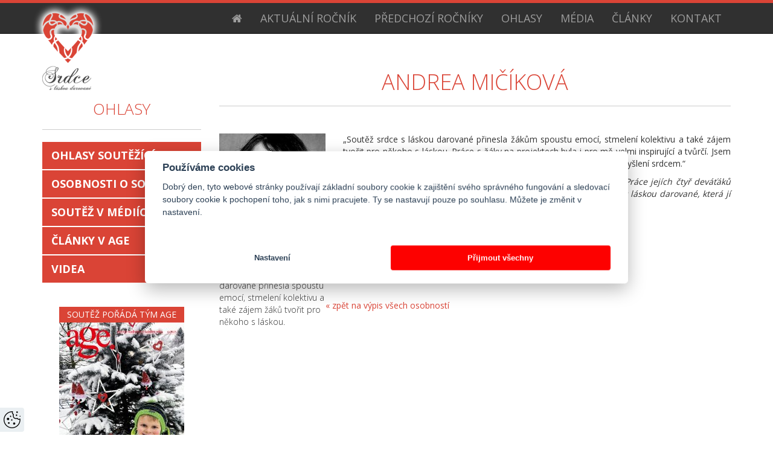

--- FILE ---
content_type: text/html; charset=utf-8
request_url: https://srdce.age-management.cz/osobnosti/detail/129
body_size: 24227
content:
<!DOCTYPE html>
<html lang="cs">
<head>
	<title id="snippet--title">Andrea Mičíková - Srdce s láskou darované</title>
	<meta charset="utf-8">
	<meta http-equiv="X-UA-Compatible" content="IE=edge">
	<meta name="format-detection" content="telephone=no">
	<meta name="viewport" content="width=device-width,initial-scale=1">
	<link href="https://fonts.googleapis.com/css?family=Open+Sans:400,700,300&subset=latin,latin-ext" rel="stylesheet" type="text/css">
	<link href="https://maxcdn.bootstrapcdn.com/font-awesome/4.4.0/css/font-awesome.min.css" rel="stylesheet" type="text/css">
	<link rel="stylesheet" href="/resources/compiled/front.css?1759436755">
	<link rel="shortcut icon" href="/favicon.ico" type="image/x-icon">
	<link rel="apple-touch-icon" sizes="57x57" href="/resources/icons/apple-touch-icon-57x57.png">
	<link rel="apple-touch-icon" sizes="60x60" href="/resources/icons/apple-touch-icon-60x60.png">
	<link rel="apple-touch-icon" sizes="72x72" href="/resources/icons/apple-touch-icon-72x72.png">
	<link rel="apple-touch-icon" sizes="76x76" href="/resources/icons/apple-touch-icon-76x76.png">
	<link rel="apple-touch-icon" sizes="114x114" href="/resources/icons/apple-touch-icon-114x114.png">
	<link rel="apple-touch-icon" sizes="120x120" href="/resources/icons/apple-touch-icon-120x120.png">
	<link rel="apple-touch-icon" sizes="144x144" href="/resources/icons/apple-touch-icon-144x144.png">
	<link rel="apple-touch-icon" sizes="152x152" href="/resources/icons/apple-touch-icon-152x152.png">
	<link rel="apple-touch-icon" sizes="180x180" href="/resources/icons/apple-touch-icon-180x180.png">
	<link rel="icon" type="image/png" href="/resources/icons/favicon-32x32.png" sizes="32x32">
	<link rel="icon" type="image/png" href="/resources/icons/favicon-194x194.png" sizes="194x194">
	<link rel="icon" type="image/png" href="/resources/icons/favicon-96x96.png" sizes="96x96">
	<link rel="icon" type="image/png" href="/resources/icons/android-chrome-192x192.png" sizes="192x192">
	<link rel="icon" type="image/png" href="/resources/icons/favicon-16x16.png" sizes="16x16">
	<link rel="manifest" href="/manifest.json">
	<meta name="msapplication-TileColor" content="#da532c">
	<meta name="msapplication-TileImage" content="/resources/icons/mstile-144x144.png">
	<meta name="theme-color" content="#ffffff">
</head>
<body class="reference-detail">

<!-- Google Tag Manager -->
<noscript><iframe src="//www.googletagmanager.com/ns.html?id=GTM-M4SGFS"
height="0" width="0" style="display:none;visibility:hidden"></iframe></noscript>
<script>(function(w,d,s,l,i){w[l]=w[l]||[];w[l].push({'gtm.start':
new Date().getTime(),event:'gtm.js'});var f=d.getElementsByTagName(s)[0],
j=d.createElement(s),dl=l!='dataLayer'?'&l='+l:'';j.async=true;j.src=
'//www.googletagmanager.com/gtm.js?id='+i+dl;f.parentNode.insertBefore(j,f);
})(window,document,'script','dataLayer','GTM-M4SGFS');</script>
<!-- End Google Tag Manager -->

<nav class="navbar navbar-inverse navbar-static-top">
	<div class="container">
		<div class="navbar-header">
			<button type="button" class="navbar-toggle collapsed" data-toggle="collapse" data-target="#navbar" aria-expanded="false" aria-controls="navbar">
			<span class="sr-only">Toggle navigation</span>
			<span class="icon-bar"></span>
			<span class="icon-bar"></span>
			<span class="icon-bar"></span>
			</button>
			<a class="navbar-brand" href="/"></a>
		</div>
		<div id="navbar" class="collapse navbar-collapse navbar-right">
			<ul class="nav navbar-nav">
				<li class="visible-lg">
					<a href="/"><i class="fa fa-home"></i></a>
				</li>

			<li>
				<a href="/stranky/pravidla-souteze-2025-2026">Aktuální ročník</a>
			</li>
			<li>
				<a href="/stranky/ceny-2024-2025">Předchozí ročníky</a>
			</li>
			<li>
				<a href="/ohlasy">Ohlasy</a>
			</li>
			<li>
				<a href="/media">Média</a>
			</li>
			<li>
				<a href="/clanky">Články</a>
			</li>
			<li>
				<a href="http://antecom.cz/kontakt/">Kontakt</a>
			</li>
			</ul>
		</div>
	</div>
</nav>

		<div id="content">
	<div class="container">
		<div class="row">
			<div class="col-sm-4 col-md-3">
<nav class="submenu">
<h2>Ohlasy</h2>
<ul class="nav nav-pills nav-stacked">

			<li>
				<a href="/ohlasy">Ohlasy soutěžících</a>
			</li>
			<li>
				<a href="/osobnosti">Osobnosti o soutěži</a>
			</li>
			<li>
				<a href="/media">Soutěž v médiích</a>
			</li>
			<li>
				<a href="/clanky">Články v AGE</a>
			</li>
			<li>
				<a href="/video">Videa</a>
			</li>
</ul>
</nav><aside class="medial-partner">
	<h5>Soutěž pořádá tým AGE</h5>
	<a href="https://age-management.cz/" target="_blank" class="large">
		<img src="https://antecom.cz/upload/agemanagement/Age_Management_2025_12_cover_big.jpg" class="img-responsive">
	</a>
</aside>

<aside class="medial-partner">
	<iframe src="https://www.facebook.com/plugins/page.php?href=https%3A%2F%2Fwww.facebook.com%2Fsrdceslaskou%2F&tabs&width=207&height=300&small_header=false&adapt_container_width=true&hide_cover=false&show_facepile=true&appId" width="207" height="300" style="border:none;overflow:hidden" scrolling="no" frameborder="0" allowTransparency="true"></iframe>
</aside>
			</div>
			<div class="col-sm-8 col-md-9">
	<article class="reference-detail">
		<h1>Andrea Mičíková</h1>
		<figure>
			<a href="https://antecom.cz/upload/reference/129_portrait_big.jpg" class="colorbox">
				<img src="https://antecom.cz/upload/reference/129_portrait_medium.jpg" alt="Fotka Andrea Mičíková" width="176" height="222">
			</a>
			<figcaption>Soutěž srdce s láskou darované přinesla spoustu emocí, stmelení kolektivu a také zájem žáků tvořit pro někoho s láskou.</figcaption>
		</figure>
		<div>
			<p>
	&bdquo;Soutěž srdce s&nbsp;láskou darované přinesla žákům spoustu emocí, stmelení kolektivu a také zájem tvořit pro někoho s&nbsp;láskou. Práce s&nbsp;žáky na projektech byla i pro mě velmi inspirující a tvůrčí. Jsem ráda, že taková soutěž vznikla a motivuje žáky k&nbsp;hlubšímu zamyšlení a myšlení srdcem.&ldquo;</p>
<p>
	<em>Andrea Mičíková je učitelkou na ZŠ Porubská 832 v Ostravě-Porubě. Práce jejích čtyř deváťáků Srdce pro otce Michala zaujala porotu třetího ročníku soutěže Srdce s láskou darované, která jí udělila čestné uznání Originální design &ndash; Světlo na cestu.</em></p>
<p>
	&nbsp;</p>

		</div>
	</article>
	<a class="backlink" href="/osobnosti?paginator-page=25">&laquo; zpět na výpis všech osobností</a>
			</div>
		</div>
	</div>
		</div>

<footer class="footer">
	<section class="hearts">
		<div class="container">
			<div class="row">
				<div class="col-md-8 hidden-xs">
					<h1><a href="/osobnosti">Osobnosti o soutěži</a></h1>
					<div id="carousel-references" class="carousel slide" data-ride="carousel">
						<!-- Wrapper for slides -->
						<div class="carousel-inner" role="listbox">
							<div class="item active">
								<article>
									<figure>
										<img src="https://antecom.cz/upload/reference/366_portrait_small.jpg" alt="Fotka Kolektiv pedagogů - MŠ Šrámkova" width="88" height="111">
									</figure>
									<h3><a href="/osobnosti/detail/366">Kolektiv pedagogů - MŠ Šrámkova</a></h3>
									<p class="title"></p>
									<p>Ocenění v 11. ročníku projektu Srdce s láskou darované vnímáme jako velkou poctu a zároveň jako symbolické završení náročného období, které jsme po ničivých povodních společně prožili. Projekt nám umožnil nejen vyjádřit poděkování lidem, kteří se podíleli na obnově naší mateřské…</p>
									<a href="/osobnosti/detail/366">více &gt;</a>
								</article>
							</div>
							<div class="item">
								<article>
									<figure>
										<img src="https://antecom.cz/upload/reference/365_portrait_small.jpg" alt="Fotka Adéla Suchá" width="88" height="111">
									</figure>
									<h3><a href="/osobnosti/detail/365">Adéla Suchá</a></h3>
									<p class="title"></p>
									<p>Projekt Srdce s láskou darované nám do života nepřinesl jen možnost tvořit, ale především obrovský životní smysl. V čase, kdy se moji prvňáčci teprve učili být třídou, učili se navzájem poznávat, přijímat i chápat, nám projekt otevřel dveře k něčemu mnohem hlubšímu. Ukázal nám,…</p>
									<a href="/osobnosti/detail/365">více &gt;</a>
								</article>
							</div>
							<div class="item">
								<article>
									<figure>
										<img src="https://antecom.cz/upload/reference/364_portrait_small.jpg" alt="Fotka Michaela Kohoutová" width="88" height="111">
									</figure>
									<h3><a href="/osobnosti/detail/364">Michaela Kohoutová</a></h3>
									<p class="title"></p>
									<p>Do projektu Srdce s láskou darované jsem naši školu přihlásila poprvé, ale zdaleka jsem nečekala takový úspěch. S dětmi jsem vybrala téma německého odsunu a naše Srdce za zmizelé jsme věnovali všem lidem, kteří v důsledku druhé světové války přišli o své domovy. Pro slavnostní…</p>
									<a href="/osobnosti/detail/364">více &gt;</a>
								</article>
							</div>
							<div class="item">
								<article>
									<figure>
										<img src="https://antecom.cz/upload/reference/363_portrait_small.jpg" alt="Fotka Jana Michaličková a Zdeňka Kulhánková" width="88" height="111">
									</figure>
									<h3><a href="/osobnosti/detail/363">Jana Michaličková a Zdeňka Kulhánková</a></h3>
									<p class="title"></p>
									<p>Milujeme pohádky a příběhy. Proto naší letošní motivací bylo pravidelné společné čteníčko a vyprávění s babičkou Věruškou a dědečky Mírou a Honzíkem z Domova Pod Kavčí Skálou. Společně s ostatními babičkami a dědečky jsou našimi báječnými kamarády, rádci a průvodci a máme je moc…</p>
									<a href="/osobnosti/detail/363">více &gt;</a>
								</article>
							</div>
							<div class="item">
								<article>
									<figure>
										<img src="https://antecom.cz/upload/reference/362_portrait_small.jpg" alt="Fotka Natalie Rozmanová" width="88" height="111">
									</figure>
									<h3><a href="/osobnosti/detail/362">Natalie Rozmanová</a></h3>
									<p class="title"></p>
									<p>Často dětem říkám, že nejdůležitější v životě není mít samé jedničky, být bohatý a úspěšný, ale především mít dobré srdce. A nebát se to srdce nabídnout a ukázat těm, kteří ho potřebují – vidět a vnímat. Umět podat pomocnou ruku, potěšit, povzbudit a svým chováním jít vzorem…</p>
									<a href="/osobnosti/detail/362">více &gt;</a>
								</article>
							</div>
							<div class="item">
								<article>
									<figure>
										<img src="https://antecom.cz/upload/reference/361_portrait_small.jpg" alt="Fotka Markéta Stix" width="88" height="111">
									</figure>
									<h3><a href="/osobnosti/detail/361">Markéta Stix</a></h3>
									<p class="title"></p>
									<p>Projekt Srdce s láskou darované znám z dřívějších let od svých kolegyň a pravidelně sleduji každý ročník, avšak nikdy jsem nevěřila, jak nám může vstoupit do našich životů. Do projektu jsme se s dětmi z naší mateřské školy nezapojili s cílem soutěžit, ale především s upřímnou…</p>
									<a href="/osobnosti/detail/361">více &gt;</a>
								</article>
							</div>
							<div class="item">
								<article>
									<figure>
										<img src="https://antecom.cz/upload/reference/360_portrait_small.jpg" alt="Fotka Šárka Burzová" width="88" height="111">
									</figure>
									<h3><a href="/osobnosti/detail/360">Šárka Burzová</a></h3>
									<p class="title"></p>
									<p>V těžkých chvílích někdy druhému pomůže úsměv, pohlazení, vědomí, že ho má někdo rád. Akce Srdce s láskou darované nám připomněla, že zdraví není samozřejmost a že i malé děti mohou mít obrovské starosti. Věřím, že už od útlého věku je důležité vést děti k pochopení lidských…</p>
									<a href="/osobnosti/detail/360">více &gt;</a>
								</article>
							</div>
							<div class="item">
								<article>
									<figure>
										<img src="https://antecom.cz/upload/reference/359_portrait_small.jpg" alt="Fotka Kolektiv pedagogů - MŠ Krajánek" width="88" height="111">
									</figure>
									<h3><a href="/osobnosti/detail/359">Kolektiv pedagogů - MŠ Krajánek</a></h3>
									<p class="title"></p>
									<p>Už od počátku našeho setkání se „Srdcem“ se nám líbila myšlenka vzájemného setkávání, obohacování a rozvíjení nových přátelství spojená s možností udělat druhým lidem konkrétním skutkem radost. 
	Byli jsme překvapeni množstvím přihlášených projektů, z nichž každý byl jedinečný,…</p>
									<a href="/osobnosti/detail/359">více &gt;</a>
								</article>
							</div>
							<div class="item">
								<article>
									<figure>
										<img src="https://antecom.cz/upload/reference/358_portrait_small.jpg" alt="Fotka Jana Třetinová" width="88" height="111">
									</figure>
									<h3><a href="/osobnosti/detail/358">Jana Třetinová</a></h3>
									<p class="title"></p>
									<p>Projekt Srdce s láskou darované je skvělou formou, jak učit projevovat, ale i přijímat laskavost, poděkování. Některé věci bereme v životě jako samozřejmost. Třeba i prosté „děkuji“. Z praxe i běžného života ale vím, že ne každý dokáže ocenit, vnímat nezištnost skutku druhého či…</p>
									<a href="/osobnosti/detail/358">více &gt;</a>
								</article>
							</div>
							<div class="item">
								<article>
									<figure>
										<img src="https://antecom.cz/upload/reference/357_portrait_small.jpg" alt="Fotka Kateřina Mikšánková, Andrea Mičíková a Bohdana Hrubá" width="88" height="111">
									</figure>
									<h3><a href="/osobnosti/detail/357">Kateřina Mikšánková, Andrea Mičíková a Bohdana Hrubá</a></h3>
									<p class="title"></p>
									<p>Být součástí celostátního projektu Srdce s láskou darované je jako dostat příležitost zastavit se, podívat se kolem sebe a říct si: „Můžeme něco změnit.“ A my jsme si řekli: „Tak jdeme na to!“ 
	Dali jsme dohromady naše malé i větší síly – ruce dětí, srdce učitelů, tašky…</p>
									<a href="/osobnosti/detail/357">více &gt;</a>
								</article>
							</div>
							<div class="item">
								<article>
									<figure>
										<img src="https://antecom.cz/upload/reference/356_portrait_small.jpg" alt="Fotka Jitka Neumannová" width="88" height="111">
									</figure>
									<h3><a href="/osobnosti/detail/356">Jitka Neumannová</a></h3>
									<p class="title"></p>
									<p>V dnešní době je důležité, aby i malé děti chápaly význam lidských hodnot a pomoci druhým. Už od útlého věku si mohou osvojovat základní principy, jako je soucit, respekt a ochota pomáhat. Když se děti učí, že pomoc není jen povinností, ale přirozeným projevem empatie, vyrůstají…</p>
									<a href="/osobnosti/detail/356">více &gt;</a>
								</article>
							</div>
							<div class="item">
								<article>
									<figure>
										<img src="https://antecom.cz/upload/reference/355_portrait_small.jpg" alt="Fotka Romana Fabiánková a Simona Klímová" width="88" height="111">
									</figure>
									<h3><a href="/osobnosti/detail/355">Romana Fabiánková a Simona Klímová</a></h3>
									<p class="title"></p>
									<p>Srdce s láskou darované – tři nádherná slova za sebou v jednom úžasném projektu. Proto bylo naše rozhodnutí opět se zapojit jednohlasné. Během realizace našeho projektu jsme všichni měli na paměti tu velmi těžkou a lidmi často nedoceněnou práci sestřiček pečujících o naše…</p>
									<a href="/osobnosti/detail/355">více &gt;</a>
								</article>
							</div>
							<div class="item">
								<article>
									<figure>
										<img src="https://antecom.cz/upload/reference/354_portrait_small.jpg" alt="Fotka Kolektiv pedagogů z MŠ Borovany" width="88" height="111">
									</figure>
									<h3><a href="/osobnosti/detail/354">Kolektiv pedagogů z MŠ Borovany</a></h3>
									<p class="title"></p>
									<p>Podpora hodnot, jako je empatie, laskavost, úcta ke stáří či k jinakostem ostatních a pomoc druhým, už v předškolním věku pokládá základy pro celoživotní postoj. Proto nás projekt Srdce s láskou darované tolik chytil za srdce. 
	Právě v mateřské škole se formují první postoje k…</p>
									<a href="/osobnosti/detail/354">více &gt;</a>
								</article>
							</div>
							<div class="item">
								<article>
									<figure>
										<img src="https://antecom.cz/upload/reference/339_portrait_small.jpg" alt="Fotka Edita Dušková" width="88" height="111">
									</figure>
									<h3><a href="/osobnosti/detail/339">Edita Dušková</a></h3>
									<p class="title"></p>
									<p>Projekt Srdce s láskou darované nás oslovil jedinečnou myšlenkou, že i my, malé děti, můžeme přinést povzbuzení a porci radosti dospělákům, kteří s velkým nasazením pomáhají vážně nemocným lidem. Denně se sklánějí nad potřebnými, ulevují jejich bolesti, a to vše dělají laskavě,…</p>
									<a href="/osobnosti/detail/339">více &gt;</a>
								</article>
							</div>
							<div class="item">
								<article>
									<figure>
										<img src="https://antecom.cz/upload/reference/338_portrait_small.jpg" alt="Fotka Andrea Mičíková a Kateřina Mikšánková" width="88" height="111">
									</figure>
									<h3><a href="/osobnosti/detail/338">Andrea Mičíková a Kateřina Mikšánková</a></h3>
									<p class="title"></p>
									<p>Srdce s láskou darované přináší stovky malých i velkých vítězství 
	Projektu Srdce s láskou darované se účastníme každý rok již mnoho let. Čas plyne jako voda a letos už se slaví desátý ročník! Mohlo by se zdát, že časem bude obtížnější hledat nápady a nové inspirace, místa a…</p>
									<a href="/osobnosti/detail/338">více &gt;</a>
								</article>
							</div>
							<div class="item">
								<article>
									<figure>
										<img src="https://antecom.cz/upload/reference/337_portrait_small.jpg" alt="Fotka Ivona a David Krčilovi" width="88" height="111">
									</figure>
									<h3><a href="/osobnosti/detail/337">Ivona a David Krčilovi</a></h3>
									<p class="title"></p>
									<p>Jako včera vidím den, kdy jsem na stole uviděla letáček o nové soutěži Srdce s láskou darované, u které se mi moc líbila její myšlenka. A tak jsem si řekla, proč do toho nejít. V té chvíli mě vůbec nenapadlo, že do toho půjdeme každý rok a i za deset let to bude pořád má…</p>
									<a href="/osobnosti/detail/337">více &gt;</a>
								</article>
							</div>
							<div class="item">
								<article>
									<figure>
										<img src="https://antecom.cz/upload/reference/336_portrait_small.jpg" alt="Fotka Jana Michaličková a Zdeňka Kulhánková" width="88" height="111">
									</figure>
									<h3><a href="/osobnosti/detail/336">Jana Michaličková a Zdeňka Kulhánková</a></h3>
									<p class="title"></p>
									<p>Srdce, je nám ctí být tvojí součástí 
	Do projektu Srdce s láskou darované jsme v letošním roce vstoupili již po šesté, abychom představili náš další mezigenerační příběh. Další část cesty, po které již pěkných pár let kráčíme spolu s našimi přáteli z Domova Pod Kavčí Skálou v…</p>
									<a href="/osobnosti/detail/336">více &gt;</a>
								</article>
							</div>
							<div class="item">
								<article>
									<figure>
										<img src="https://antecom.cz/upload/reference/335_portrait_small.jpg" alt="Fotka Hana Štěpánková" width="88" height="111">
									</figure>
									<h3><a href="/osobnosti/detail/335">Hana Štěpánková</a></h3>
									<p class="title"></p>
									<p>Srdce, nejsi jen s láskou darované, ale jsi také milované. 
	Milé Srdce, moje, naše…</p>
									<a href="/osobnosti/detail/335">více &gt;</a>
								</article>
							</div>
							<div class="item">
								<article>
									<figure>
										<img src="https://antecom.cz/upload/reference/334_portrait_small.jpg" alt="Fotka Romana Fabiánková" width="88" height="111">
									</figure>
									<h3><a href="/osobnosti/detail/334">Romana Fabiánková</a></h3>
									<p class="title"></p>
									<p>Největší dar jsme zapojením se do projektu získali sami 
	Srdce s láskou darované – tři nádherná slova za sebou v jednom úžasném projektu. Proto bylo naše rozhodnutí zapojit se velmi rychlé a jednohlasné. Během realizace našeho výrobku jsme všichni otevřeli svá srdce nejen…</p>
									<a href="/osobnosti/detail/334">více &gt;</a>
								</article>
							</div>
							<div class="item">
								<article>
									<figure>
										<img src="https://antecom.cz/upload/reference/333_portrait_small.jpg" alt="Fotka Dita Makovičková a Zdeňka Šlamborová" width="88" height="111">
									</figure>
									<h3><a href="/osobnosti/detail/333">Dita Makovičková a Zdeňka Šlamborová</a></h3>
									<p class="title"></p>
									<p>Lásky není nikdy dost 
	Každý z nás máme své srdce. Každý ho vnímáme nejspíš trochu jinak. Někdo jen jako sval v těle, jiný jako nejkrásnější dar, ze kterého dává hodně lásky a něhy druhým.</p>
									<a href="/osobnosti/detail/333">více &gt;</a>
								</article>
							</div>
							<div class="item">
								<article>
									<figure>
										<img src="https://antecom.cz/upload/reference/331_portrait_small.jpg" alt="Fotka Marie Střelská" width="88" height="111">
									</figure>
									<h3><a href="/osobnosti/detail/331">Marie Střelská</a></h3>
									<p class="title"></p>
									<p>Srdce motivuje ke kreativním a láskyplným počinům 
	Přeji Vám, aby se i díky Vaší soutěži lidé více zamýšleli, komu darovat svou pozornost, lásku, čas i soucit. Aby se Vám i po deseti letech dařilo děti i dospělé burcovat ke kreativním a láskyplným počinům.</p>
									<a href="/osobnosti/detail/331">více &gt;</a>
								</article>
							</div>
							<div class="item">
								<article>
									<figure>
										<img src="https://antecom.cz/upload/reference/330_portrait_small.jpg" alt="Fotka Hana Klimíčková" width="88" height="111">
									</figure>
									<h3><a href="/osobnosti/detail/330">Hana Klimíčková</a></h3>
									<p class="title"></p>
									<p>Projekt dělá svět kolem laskavějším a prozářenějším 
	Účast v projektu Srdce s láskou darované byla pro nás nádhernou, inspirativní zkušeností a přinesla nám mnoho radosti. Náš projekt byl určen bývalému pedagogovi naší školy – člověku, který většinu života zasvětil práci s…</p>
									<a href="/osobnosti/detail/330">více &gt;</a>
								</article>
							</div>
							<div class="item">
								<article>
									<figure>
										<img src="https://antecom.cz/upload/reference/329_portrait_small.jpg" alt="Fotka Andrea Mičíková a Miroslava Rychtářová" width="88" height="111">
									</figure>
									<h3><a href="/osobnosti/detail/329">Andrea Mičíková a Miroslava Rychtářová</a></h3>
									<p class="title"></p>
									<p>Malovat srdcem a ze srdce darovat je zážitek 
	Život člověka prochází různými fázemi: narozením, dětstvím, dospělostí, zralostí a stářím. Žijeme svůj život ve společnosti lidí, rodiny, kamarádů, známých. Většinou se však naše příběhy odehrávají v uzavřených skupinách spolužáků,…</p>
									<a href="/osobnosti/detail/329">více &gt;</a>
								</article>
							</div>
							<div class="item">
								<article>
									<figure>
										<img src="https://antecom.cz/upload/reference/328_portrait_small.jpg" alt="Fotka Jitka Neumannová" width="88" height="111">
									</figure>
									<h3><a href="/osobnosti/detail/328">Jitka Neumannová</a></h3>
									<p class="title"></p>
									<p>Nádherný projekt přibližuje dětem základní lidské hodnoty 
	Osvojení si základů hodnot, na nichž je založena naše společnost, je jedním z rámcových cílů předškolního vzdělávání. Zapojit děti do projektu Srdce s láskou darované je výbornou příležitostí, jak jim tyto hodnoty…</p>
									<a href="/osobnosti/detail/328">více &gt;</a>
								</article>
							</div>
							<div class="item">
								<article>
									<figure>
										<img src="https://antecom.cz/upload/reference/327_portrait_small.jpg" alt="Fotka Jana Šinkovská" width="88" height="111">
									</figure>
									<h3><a href="/osobnosti/detail/327">Jana Šinkovská</a></h3>
									<p class="title"></p>
									<p>Srdcem žil celý druhý stupeň naší školy 
	Projekt Srdce s láskou darované jsem poznala před dvěma roky a stal se mou srdcovou záležitostí. Velice děkuji jeho organizátorům, že krásnou myšlenku předávání radosti a lásky prostřednictvím dětské tvorby uvedli v život, známost a drží…</p>
									<a href="/osobnosti/detail/327">více &gt;</a>
								</article>
							</div>
							<div class="item">
								<article>
									<figure>
										<img src="https://antecom.cz/upload/reference/326_portrait_small.jpg" alt="Fotka Barbora Vavrečková a Olga Vávrová" width="88" height="111">
									</figure>
									<h3><a href="/osobnosti/detail/326">Barbora Vavrečková a Olga Vávrová</a></h3>
									<p class="title"></p>
									<p>Když hledáš štěstí pro druhé, možná ho najdeš i pro sebe (J. Norbury) 
	Projekt Srdce s láskou darované jsem sledovala několik let jen tak pro potěšení a čerpání inspirace pro svou práci s dětmi. Bylo v něm tolik krásných nápadů a tolik radosti. S obdivem k tvořivosti a nadšení…</p>
									<a href="/osobnosti/detail/326">více &gt;</a>
								</article>
							</div>
							<div class="item">
								<article>
									<figure>
										<img src="https://antecom.cz/upload/reference/325_portrait_small.jpg" alt="Fotka Lenka Hyrlíková" width="88" height="111">
									</figure>
									<h3><a href="/osobnosti/detail/325">Lenka Hyrlíková</a></h3>
									<p class="title"></p>
									<p>Ať srdce jako projekt uchopíte z kterékoli strany, vždycky najdete pozitiva! 
	Projekt Srdce s láskou darované má svůj řád a jasný cíl, ale cesta k němu je svobodná a plná volnosti. Umí unavit, ale zároveň nabíjí. Může mít smutný příběh, ale nadějný, povzbudivý konec.</p>
									<a href="/osobnosti/detail/325">více &gt;</a>
								</article>
							</div>
							<div class="item">
								<article>
									<figure>
										<img src="https://antecom.cz/upload/reference/324_portrait_small.jpg" alt="Fotka Romana Dobiášová a Adéla Křenová" width="88" height="111">
									</figure>
									<h3><a href="/osobnosti/detail/324">Romana Dobiášová a Adéla Křenová</a></h3>
									<p class="title"></p>
									<p>Je fajn vytvořit prostor pro plnění dobrých skutků 
	Když jsme letošní rok poprvé začaly vést dětské zastupitelstvo, chtěly jsme především vytvářet milou atmosféru ve škole. Samotné děti se chtěly zapojit do projektu Srdce s láskou darované, protože jim jeho poselství dává smysl…</p>
									<a href="/osobnosti/detail/324">více &gt;</a>
								</article>
							</div>
							<div class="item">
								<article>
									<figure>
										<img src="https://antecom.cz/upload/reference/323_portrait_small.jpg" alt="Fotka Lucie Dvořáčková" width="88" height="111">
									</figure>
									<h3><a href="/osobnosti/detail/323">Lucie Dvořáčková</a></h3>
									<p class="title"></p>
									<p>I malé gesto lásky a péče má obrovský dopad 
	Milí organizátoři projektu Srdce s láskou darované, ráda bych Vám vyjádřila upřímné poděkování za Vaši neuvěřitelnou práci a oddanost při organizaci tohoto úžasného projektu. Vaše snaha a energie, které jste do něj vložili, jsou…</p>
									<a href="/osobnosti/detail/323">více &gt;</a>
								</article>
							</div>
							<div class="item">
								<article>
									<figure>
										<img src="https://antecom.cz/upload/reference/322_portrait_small.jpg" alt="Fotka Miroslava Milotová" width="88" height="111">
									</figure>
									<h3><a href="/osobnosti/detail/322">Miroslava Milotová</a></h3>
									<p class="title"></p>
									<p>Věnovali jsme lásku a úsměv 
	Srdce s láskou darované není jen soutěž, je to projekt, který má opravdu smysl. Přátelská atmosféra, zdravá rivalita všech srdcařů, ale hlavně společný cíl, jímž není vyhrát „soutěž“, ale darovat ostatním lidem kousek srdce, provázely zatím poslední…</p>
									<a href="/osobnosti/detail/322">více &gt;</a>
								</article>
							</div>
							<div class="item">
								<article>
									<figure>
										<img src="https://antecom.cz/upload/reference/304_portrait_small.jpg" alt="Fotka Andrea Mičíková a Kateřina Mikšánková" width="88" height="111">
									</figure>
									<h3><a href="/osobnosti/detail/304">Andrea Mičíková a Kateřina Mikšánková</a></h3>
									<p class="title"></p>
									<p>Komunikace nám otevřela srdce 
	V letošním školním roce jsme se rozhodli věnovat náš celoškolní projekt komunikaci a nazvali jsme jej Mluvme spolu, buďme spolu. Společně jsme si předsevzali jednoduchý cíl: více a lépe spolu komunikovat. Po obdobích opatrné izolace a stále více…</p>
									<a href="/osobnosti/detail/304">více &gt;</a>
								</article>
							</div>
							<div class="item">
								<article>
									<figure>
										<img src="https://antecom.cz/upload/reference/303_portrait_small.jpg" alt="Fotka Blanka Kopečková" width="88" height="111">
									</figure>
									<h3><a href="/osobnosti/detail/303">Blanka Kopečková</a></h3>
									<p class="title"></p>
									<p>Projekt, který rozdává radost, je v dnešní době myšlenka na pravém místě 
	Projekt, který rozdává radost, je v dnešní době myšlenka na pravém místě. V mém srdci už zrála nějaký čas, a když se sejde správná parta dětí, jejich rodičů a náklonnost ze strany vedení školy, není proč…</p>
									<a href="/osobnosti/detail/303">více &gt;</a>
								</article>
							</div>
							<div class="item">
								<article>
									<figure>
										<img src="https://antecom.cz/upload/reference/302_portrait_small.jpg" alt="Fotka Pavlína Pindiaková, Linda Beránková, Lenka Přílučíková a Liudmyla Lus" width="88" height="111">
									</figure>
									<h3><a href="/osobnosti/detail/302">Pavlína Pindiaková, Linda Beránková, Lenka Přílučíková a Liudmyla Lus</a></h3>
									<p class="title"></p>
									<p>Učíme děti, jak být dobrým člověkem 
	Když myslíme na váš projekt, napadá nás jen jedna myšlenka. Že je to vlastně srdce v srdci, protože jen absolutní srdcaři mohou vymyslet a zrealizovat tak krásný a láskyplný projekt, jakým Srdce s láskou darované je. A moc si přeji, aby…</p>
									<a href="/osobnosti/detail/302">více &gt;</a>
								</article>
							</div>
							<div class="item">
								<article>
									<figure>
										<img src="https://antecom.cz/upload/reference/301_portrait_small.jpg" alt="Fotka Daniela Janoušková" width="88" height="111">
									</figure>
									<h3><a href="/osobnosti/detail/301">Daniela Janoušková</a></h3>
									<p class="title"></p>
									<p>Láska je a má to smysl! 
	Náš projekt byl ukázkou toho, jak mohou děti pomáhat druhým a vytvořit něco originálního a především užitečného v podobě 85 srdíčkově vyzdobených krabiček s pexesovými dřevěnými kostkami, které jsme předali dětskému oddělení Krajské nemocnice Tomáše…</p>
									<a href="/osobnosti/detail/301">více &gt;</a>
								</article>
							</div>
							<div class="item">
								<article>
									<figure>
										<img src="https://antecom.cz/upload/reference/300_portrait_small.jpg" alt="Fotka Nela Melicharová a Lucie Churáčková" width="88" height="111">
									</figure>
									<h3><a href="/osobnosti/detail/300">Nela Melicharová a Lucie Churáčková</a></h3>
									<p class="title"></p>
									<p>Někdy stačí málo a přínos je obrovský 
	Tento projekt byl pro nás pro všechny časem plným emocí, lásky, porozumění, pokory, ale také slziček. Děkujeme rodině Kohoutkových za to, že nás pustili do svého soukromého života, a my jsme tak na malou chvíli mohli být součástí jejich…</p>
									<a href="/osobnosti/detail/300">více &gt;</a>
								</article>
							</div>
							<div class="item">
								<article>
									<figure>
										<img src="https://antecom.cz/upload/reference/299_portrait_small.jpg" alt="Fotka Miroslava Milotová" width="88" height="111">
									</figure>
									<h3><a href="/osobnosti/detail/299">Miroslava Milotová</a></h3>
									<p class="title"></p>
									<p>Srdce s láskou darované je nádherný projekt, který nezná hranice v rozdávání radosti a konání dobrých skutků 
	Letošní ročník projektu Srdce s láskou darované byl pro moji třídu i pro mě samotnou zásadní. Na začátku února jsem nastoupila do nové práce v Mateřské škole 28. října…</p>
									<a href="/osobnosti/detail/299">více &gt;</a>
								</article>
							</div>
							<div class="item">
								<article>
									<figure>
										<img src="https://antecom.cz/upload/reference/298_portrait_small.jpg" alt="Fotka Ivana Svobodová Chocholová" width="88" height="111">
									</figure>
									<h3><a href="/osobnosti/detail/298">Ivana Svobodová Chocholová</a></h3>
									<p class="title"></p>
									<p>Pro mě to byly chvilky, které se neopakují a na které se nezapomíná 
	Když jsem poprvé četla o projektu Srdce s láskou darované, byla jsem překvapena nápadem, množstvím zapojených kolektivů, nápady… Ale hlavně se mi líbila myšlenka, jak propojit štěstí těch, co srdce dostanou, a…</p>
									<a href="/osobnosti/detail/298">více &gt;</a>
								</article>
							</div>
							<div class="item">
								<article>
									<figure>
										<img src="https://antecom.cz/upload/reference/297_portrait_small.jpg" alt="Fotka Jitka Neumannová" width="88" height="111">
									</figure>
									<h3><a href="/osobnosti/detail/297">Jitka Neumannová</a></h3>
									<p class="title"></p>
									<p>Opravdovými vítězi jsou všichni, kdo se do Srdce s láskou darovaného zapojí 
	O Srdci s láskou darovaném jsem se dozvěděla díky sociálním sítím. Název projektu mě hned na první pohled zaujal, a proto jsem se rozhodla prostudovat jeho myšlenku a podmínky účasti. Díky přehledným…</p>
									<a href="/osobnosti/detail/297">více &gt;</a>
								</article>
							</div>
							<div class="item">
								<article>
									<figure>
										<img src="https://antecom.cz/upload/reference/296_portrait_small.jpg" alt="Fotka Andrea Mičíková, Alena Blahová a Miroslava Rychtářová" width="88" height="111">
									</figure>
									<h3><a href="/osobnosti/detail/296">Andrea Mičíková, Alena Blahová a Miroslava Rychtářová</a></h3>
									<p class="title"></p>
									<p>Dělali jsme společně radost lidem kolem sebe 
	Do 9. ročníku Srdce s láskou darovaného jsme se zapojili ve výtvarném a tanečním oboru naší ZUŠ poprvé společně. Naše taneční a výtvarné počiny byly plné tradic i spojené s každodenní realitou. Společně jsme propojili místa působení…</p>
									<a href="/osobnosti/detail/296">více &gt;</a>
								</article>
							</div>
							<div class="item">
								<article>
									<figure>
										<img src="https://antecom.cz/upload/reference/295_portrait_small.jpg" alt="Fotka Jana Michaličková a Zdeňka Kulhánková" width="88" height="111">
									</figure>
									<h3><a href="/osobnosti/detail/295">Jana Michaličková a Zdeňka Kulhánková</a></h3>
									<p class="title"></p>
									<p>V Srdci jsme dlouhodobě zaháčkovaní 
	Do projektu Srdce s láskou darované jsme vstoupili již popáté. S odvahou prezentovat své „srdce“ a s očekáváním, jaká budou „srdíčka“ ostatních.</p>
									<a href="/osobnosti/detail/295">více &gt;</a>
								</article>
							</div>
							<div class="item">
								<article>
									<figure>
										<img src="https://antecom.cz/upload/reference/294_portrait_small.jpg" alt="Fotka Pavla Kulichová" width="88" height="111">
									</figure>
									<h3><a href="/osobnosti/detail/294">Pavla Kulichová</a></h3>
									<p class="title"></p>
									<p>Každé velké štěstí je tvořeno těmi malými 
	Srdce s láskou darované je projekt, který se dotkl mého srdce, protože tato myšlenka přesně vystihuje to, jakým způsobem pohlížím na život. Předávat dobro, přistupovat k lidem a věcem s láskou, to je způsob myšlení, který se snažím…</p>
									<a href="/osobnosti/detail/294">více &gt;</a>
								</article>
							</div>
							<div class="item">
								<article>
									<figure>
										<img src="https://antecom.cz/upload/reference/293_portrait_small.jpg" alt="Fotka Jana Šinkovská, Andrea Beránková a Dita Boučková" width="88" height="111">
									</figure>
									<h3><a href="/osobnosti/detail/293">Jana Šinkovská, Andrea Beránková a Dita Boučková</a></h3>
									<p class="title"></p>
									<p>Dávám-li radost, pak ji i dostávám 
	Myšlenka předávání radosti – lásky prostřednictvím dětské tvorby nás velmi nadchla. Proto jsme se letos pokusili zrealizovat projekt Srdce s láskou darované ve všech třídách druhého stupně naší školy.</p>
									<a href="/osobnosti/detail/293">více &gt;</a>
								</article>
							</div>
							<div class="item">
								<article>
									<figure>
										<img src="https://antecom.cz/upload/reference/292_portrait_small.jpg" alt="Fotka Miloslava Schwebel a Kateřina Michalec" width="88" height="111">
									</figure>
									<h3><a href="/osobnosti/detail/292">Miloslava Schwebel a Kateřina Michalec</a></h3>
									<p class="title"></p>
									<p>Srdce s láskou darované nám pomáhá u dětí rozvíjet kreativitu, empatii, mezilidské vztahy a tradiční hodnoty 
	Hledat námět na soutěž Srdce s láskou darované je pro nás vždycky velmi příjemnou výzvou. Děti se do projektu pokaždé zapojí se vší vervou a úsilím a je pro ně radost…</p>
									<a href="/osobnosti/detail/292">více &gt;</a>
								</article>
							</div>
							<div class="item">
								<article>
									<figure>
										<img src="https://antecom.cz/upload/reference/290_portrait_small.jpg" alt="Fotka Lucie Vlčková" width="88" height="111">
									</figure>
									<h3><a href="/osobnosti/detail/290">Lucie Vlčková</a></h3>
									<p class="title"></p>
									<p>Tento projekt má v lidských srdcích své pevné místo 
	Na začátku letošního školního roku jsme ve třídě opět otevřeli téma projektu Srdce s láskou darované. Se současnou třídou se zapojujeme pravidelně každý rok. Letos to bylo tedy počtvrté. Jelikož jsem třídní učitelkou deváté…</p>
									<a href="/osobnosti/detail/290">více &gt;</a>
								</article>
							</div>
							<div class="item">
								<article>
									<figure>
										<img src="https://antecom.cz/upload/reference/289_portrait_small.jpg" alt="Fotka Martin Lacina" width="88" height="111">
									</figure>
									<h3><a href="/osobnosti/detail/289">Martin Lacina</a></h3>
									<p class="title"></p>
									<p>Lásku, přátelství a úctu si zasloužíme všichni, děti obzvlášť 
	Již při naší první účasti v projektu Srdce s láskou darované před čtyřmi lety nás nejvíc zaujalo to, na jaké hodnoty je poukazováno. Jedná se totiž o ty, které uplatňujeme při každodenní práci s našimi klienty. Naši…</p>
									<a href="/osobnosti/detail/289">více &gt;</a>
								</article>
							</div>
							<div class="item">
								<article>
									<figure>
										<img src="https://antecom.cz/upload/reference/276_portrait_small.jpg" alt="Fotka Hana Štěpánková" width="88" height="111">
									</figure>
									<h3><a href="/osobnosti/detail/276">Hana Štěpánková</a></h3>
									<p class="title"></p>
									<p>Srdce s láskou darované je projekt, který jednotlivce a celé skupiny dokáže zasáhnout v hluboké emocionální rovině 
	Srdce s láskou darované je projekt s neuvěřitelným přesahem.</p>
									<a href="/osobnosti/detail/276">více &gt;</a>
								</article>
							</div>
							<div class="item">
								<article>
									<figure>
										<img src="https://antecom.cz/upload/reference/275_portrait_small.jpg" alt="Fotka Lenka Prachařová" width="88" height="111">
									</figure>
									<h3><a href="/osobnosti/detail/275">Lenka Prachařová</a></h3>
									<p class="title"></p>
									<p>Příští rok se určitě hodláme zapojit znovu. Děkujeme! 
	Projekt Srdce s láskou darované od počátku vnímám spíše jako poslání nežli soutěž. Děti jsou čisté duše a svojí upřímnou snahou, úsilím a touhou potěšit dokáží snadno vykouzlit ostatním lidem úsměv ve tváři. Naše děti se do…</p>
									<a href="/osobnosti/detail/275">více &gt;</a>
								</article>
							</div>
							<div class="item">
								<article>
									<figure>
										<img src="https://antecom.cz/upload/reference/274_portrait_small.jpg" alt="Fotka Tereza Drvotová Kloubková" width="88" height="111">
									</figure>
									<h3><a href="/osobnosti/detail/274">Tereza Drvotová Kloubková</a></h3>
									<p class="title"></p>
									<p>Děti měly radost, že někomu vykouzlily úsměv na rtech 
	Projekt mi přirostl k srdci již ve chvíli, kdy jsem se o něm před dvěma lety dověděla. Tehdy jsem také třídu přihlásila poprvé a všechny nás to nadchlo. Ne kvůli soutěži či umístění nebo možnosti výhry. Ale z toho důvodu,…</p>
									<a href="/osobnosti/detail/274">více &gt;</a>
								</article>
							</div>
							<div class="item">
								<article>
									<figure>
										<img src="https://antecom.cz/upload/reference/273_portrait_small.jpg" alt="Fotka Pavla Stachurová a Tomáš Chudý" width="88" height="111">
									</figure>
									<h3><a href="/osobnosti/detail/273">Pavla Stachurová a Tomáš Chudý</a></h3>
									<p class="title"></p>
									<p>Po dvouleté pauze jsme se letos zapojili podruhé a hodláme v tom v dalších letech pokračovat 
	Rozdávat radost je úplně to nejvíc. Srdce s láskou darované je projekt, který má obrovský smysl. Po dvouleté pauze jsme se letos zapojili podruhé a hodláme v tom v dalších letech…</p>
									<a href="/osobnosti/detail/273">více &gt;</a>
								</article>
							</div>
							<div class="item">
								<article>
									<figure>
										<img src="https://antecom.cz/upload/reference/272_portrait_small.jpg" alt="Fotka Klára Ketnerová" width="88" height="111">
									</figure>
									<h3><a href="/osobnosti/detail/272">Klára Ketnerová</a></h3>
									<p class="title"></p>
									<p>Velmi mě potěšilo nadšení nejen dětí, ale i rodičů a téměř celého kolektivu MŠ 
	Do soutěže Srdce s láskou darované jsme se letos zapojili poprvé. A už teď vím, že se příští rok zapojíme znovu. O soutěži jsem se dozvěděla na internetu při hledání inspirace na Srdíčkový den, kde…</p>
									<a href="/osobnosti/detail/272">více &gt;</a>
								</article>
							</div>
							<div class="item">
								<article>
									<figure>
										<img src="https://antecom.cz/upload/reference/271_portrait_small.jpg" alt="Fotka Dita Makovičková a Zdeňka Šlamborová" width="88" height="111">
									</figure>
									<h3><a href="/osobnosti/detail/271">Dita Makovičková a Zdeňka Šlamborová</a></h3>
									<p class="title"></p>
									<p>Věříme, že toto předávání lásky je způsobem, který nás lidi činí lepšími 
	Srdce s láskou darované je projekt s tou nejsilnější a nejhezčí myšlenkou v našem životě. Prostřednictvím vyrobených srdíček je možno krásné duši (či duším) poslat veliký kus lásky a radosti, pohladit,…</p>
									<a href="/osobnosti/detail/271">více &gt;</a>
								</article>
							</div>
							<div class="item">
								<article>
									<figure>
										<img src="https://antecom.cz/upload/reference/270_portrait_small.jpg" alt="Fotka Lenka Proschková" width="88" height="111">
									</figure>
									<h3><a href="/osobnosti/detail/270">Lenka Proschková</a></h3>
									<p class="title"></p>
									<p>Z mého pohledu se jedná o projev lidskosti, radosti ze života a laskavosti, ve kterém se nedá soutěžit 
	To, že se jedná o soutěž, jsem nikdy před dětmi nevyslovila. Z mého pohledu se jedná o projev lidskosti, radosti ze života a laskavosti, ve kterém se nedá soutěžit. Měla by…</p>
									<a href="/osobnosti/detail/270">více &gt;</a>
								</article>
							</div>
							<div class="item">
								<article>
									<figure>
										<img src="https://antecom.cz/upload/reference/269_portrait_small.jpg" alt="Fotka Jana Volná" width="88" height="111">
									</figure>
									<h3><a href="/osobnosti/detail/269">Jana Volná</a></h3>
									<p class="title"></p>
									<p>Okamžikem zapojení do projektu se život naší třídy začal ubírat zcela novým směrem 
	Dětem jsem o projektu řekla před Vánocemi. A tímto okamžikem se život naší třídy začal ubírat zcela novým směrem. Děvčata a kluci společně vymýšleli, pro koho vytvoří hezké překvapení. Netrvalo…</p>
									<a href="/osobnosti/detail/269">více &gt;</a>
								</article>
							</div>
							<div class="item">
								<article>
									<figure>
										<img src="https://antecom.cz/upload/reference/268_portrait_small.jpg" alt="Fotka Zuzana Grosmanová" width="88" height="111">
									</figure>
									<h3><a href="/osobnosti/detail/268">Zuzana Grosmanová</a></h3>
									<p class="title"></p>
									<p>Děti nedarovaly jen polštářek ve tvaru srdce, ale i své nadšení, čas a píli 
	Při zjištění, že se tvorba žáků naší školy v soutěži umístila, jsem měla po zbytek dne úsměv na tváři. Hlouběji jsem se zamyslela nad tím, jak projekt nabyl dalšího rozměru zapojením Honzy a Barči,…</p>
									<a href="/osobnosti/detail/268">více &gt;</a>
								</article>
							</div>
							<div class="item">
								<article>
									<figure>
										<img src="https://antecom.cz/upload/reference/267_portrait_small.jpg" alt="Fotka Miloš Vlášek" width="88" height="111">
									</figure>
									<h3><a href="/osobnosti/detail/267">Miloš Vlášek</a></h3>
									<p class="title"></p>
									<p>Neskutečnou dětskou fantazii jsme zcela pustili z otěží 
	Na začátku všeho byla dvě docela obyčejná slova: „zajímavý projekt“. Jako vedoucí budoucího projektu jsem stál před rozhodnutím, zda se naše malá horská škola zúčastní této prestižní akce, nebo zůstane jedním z…</p>
									<a href="/osobnosti/detail/267">více &gt;</a>
								</article>
							</div>
							<div class="item">
								<article>
									<figure>
										<img src="https://antecom.cz/upload/reference/266_portrait_small.jpg" alt="Fotka Barbora Holubcová a Eva Kottásová" width="88" height="111">
									</figure>
									<h3><a href="/osobnosti/detail/266">Barbora Holubcová a Eva Kottásová</a></h3>
									<p class="title"></p>
									<p>Vítěz je ten, kdo otevře své srdce pro jiné 
	z je ten, kdo otevře své srdce pro jinéNa podzim minulého roku jsem narazila na tento skvělý projekt. Chtěla jsem se o něj s někým podělit, a tak jsem oslovila základní školu, do které chodí syn, ale pro někoho je problém zapojit se…</p>
									<a href="/osobnosti/detail/266">více &gt;</a>
								</article>
							</div>
							<div class="item">
								<article>
									<figure>
										<img src="https://antecom.cz/upload/reference/265_portrait_small.jpg" alt="Fotka Miroslava Vojnová" width="88" height="111">
									</figure>
									<h3><a href="/osobnosti/detail/265">Miroslava Vojnová</a></h3>
									<p class="title"></p>
									<p>Hřeje mě u srdce, že životní hodnoty jako láska, přívětivost, úcta, porozumění, podpora a sounáležitost nevymizely 
	Opakovaně se zapojit do celostátní soutěže Srdce s láskou darované je velká výzva i zodpovědnost. Jsem ráda, že mi soutěž umožnila se na chvíli zastavit, zamyslet…</p>
									<a href="/osobnosti/detail/265">více &gt;</a>
								</article>
							</div>
							<div class="item">
								<article>
									<figure>
										<img src="https://antecom.cz/upload/reference/264_portrait_small.jpg" alt="Fotka Lenka Tobiášová" width="88" height="111">
									</figure>
									<h3><a href="/osobnosti/detail/264">Lenka Tobiášová</a></h3>
									<p class="title"></p>
									<p>Celá akce byla symbolem spolupráce, darování času, energie a pomoci 
	Za svou dosavadní praxi jsem poznala, kolik radosti dětem udělá, když právě jejich obrázek či větší dílo zdobí nejenom jejich třídu, ale i chodby školy. Žáci jsou tak motivováni a podporováni ve své kreativitě…</p>
									<a href="/osobnosti/detail/264">více &gt;</a>
								</article>
							</div>
							<div class="item">
								<article>
									<figure>
										<img src="https://antecom.cz/upload/reference/263_portrait_small.jpg" alt="Fotka Kateřina Mikšánková" width="88" height="111">
									</figure>
									<h3><a href="/osobnosti/detail/263">Kateřina Mikšánková</a></h3>
									<p class="title"></p>
									<p>Děkujeme všem našim učitelům, kteří se do tvorby zapojili, kteří moudře a citlivě vedli své žáky 
	Projekt Srdce s láskou darované, do nějž se naše kolegyně Andrea Mičíková zapojuje se svými malými svěřenci každoročně, letos představila i dalším třídám v naší škole a strhla tím…</p>
									<a href="/osobnosti/detail/263">více &gt;</a>
								</article>
							</div>
							<div class="item">
								<article>
									<figure>
										<img src="https://antecom.cz/upload/reference/262_portrait_small.jpg" alt="Fotka Andrea Mičíková" width="88" height="111">
									</figure>
									<h3><a href="/osobnosti/detail/262">Andrea Mičíková</a></h3>
									<p class="title"></p>
									<p>Jsem ráda, že jsem měla možnost poznat tak skvělé žáky, kteří dokáží myslet srdcem 
	Do soutěže Srdce s láskou darované se se svými žáky zapojuji každým rokem. Práce na projektech, které jsou tvořeny od srdce a srdcem darované, je velmi obohacující a motivační pro všechny. Do…</p>
									<a href="/osobnosti/detail/262">více &gt;</a>
								</article>
							</div>
							<div class="item">
								<article>
									<figure>
										<img src="https://antecom.cz/upload/reference/261_portrait_small.jpg" alt="Fotka Markéta Platzová" width="88" height="111">
									</figure>
									<h3><a href="/osobnosti/detail/261">Markéta Platzová</a></h3>
									<p class="title"></p>
									<p>Je mojí velkou radostí sledovat, jak jsou děti schopné vymyslet a propracovat myšlenku, která je skutečně zaujme 
	Tak jako se mění vše kolem nás, mění se i role učitele. Z neomylné postavy, která „ví vše“, se stává průvodce, který dětem nabídne možnosti a podmínky, ale ponechá…</p>
									<a href="/osobnosti/detail/261">více &gt;</a>
								</article>
							</div>
							<div class="item">
								<article>
									<figure>
										<img src="https://antecom.cz/upload/reference/260_portrait_small.jpg" alt="Fotka Jana Michaličková a Ivana Jirsová" width="88" height="111">
									</figure>
									<h3><a href="/osobnosti/detail/260">Jana Michaličková a Ivana Jirsová</a></h3>
									<p class="title"></p>
									<p>Někdy jen stačí dát si znát, že má člověk člověka rád 
	Do projektu Srdce s láskou darované vstupujeme již počtvrté. Mnohem více než soutěž je to pro nás možnost vzájemného sdílení krásných projektů a také příležitost poděkovat lidem kolem sebe, kterých si vážíme.</p>
									<a href="/osobnosti/detail/260">více &gt;</a>
								</article>
							</div>
							<div class="item">
								<article>
									<figure>
										<img src="https://antecom.cz/upload/reference/259_portrait_small.jpg" alt="Fotka Daniela Janoušková" width="88" height="111">
									</figure>
									<h3><a href="/osobnosti/detail/259">Daniela Janoušková</a></h3>
									<p class="title"></p>
									<p>Děti byly nadšené z různorodosti činností 
	I přesto, že byl projekt kvůli covidové situaci poměrně náročný na realizaci, mám velkou radost, že jsme jej společně s dětmi dotáhli do zdárného konce. Celou přípravu a poté vystoupení v Alzheimercentru jsme si společně moc užili.…</p>
									<a href="/osobnosti/detail/259">více &gt;</a>
								</article>
							</div>
							<div class="item">
								<article>
									<figure>
										<img src="https://antecom.cz/upload/reference/258_portrait_small.jpg" alt="Fotka Jana Morkusová" width="88" height="111">
									</figure>
									<h3><a href="/osobnosti/detail/258">Jana Morkusová</a></h3>
									<p class="title"></p>
									<p>Láska je to, co tě rozesměje, když jsi unavený 
	Do projektu Srdce s láskou darované jsme se přihlásili s cílem podpořit tradiční lidské hodnoty, jako jsou láska, přátelství, rodina a vzájemná úcta.</p>
									<a href="/osobnosti/detail/258">více &gt;</a>
								</article>
							</div>
							<div class="item">
								<article>
									<figure>
										<img src="https://antecom.cz/upload/reference/257_portrait_small.jpg" alt="Fotka Lucie Krečmanová" width="88" height="111">
									</figure>
									<h3><a href="/osobnosti/detail/257">Lucie Krečmanová</a></h3>
									<p class="title"></p>
									<p>Tak silné vcítění dětí do dětí na opačné straně jsem nečekala 
	Během celého projektu jsem se setkala s pozitivní reakcí dětí. Velmi jim záleželo na tom, jak svá srdce – dárečky pro nemocné děti ve Fakultní nemocnici Bulovka – ztvární. Hodně se zaobíraly myšlenkami na dítě,…</p>
									<a href="/osobnosti/detail/257">více &gt;</a>
								</article>
							</div>
							<div class="item">
								<article>
									<figure>
										<img src="https://antecom.cz/upload/reference/256_portrait_small.jpg" alt="Fotka Alena Jindrová" width="88" height="111">
									</figure>
									<h3><a href="/osobnosti/detail/256">Alena Jindrová</a></h3>
									<p class="title"></p>
									<p>Při práci se postupně vystřídaly všechny děti a každý rád přiložil ruku k dílu 
	V letošním školním roce se naše mateřská škola zapojila do celorepublikové soutěže Srdce s láskou darované se dvěma projekty. První projekt připravily se třídou Hvězdiček Marcela Hrádková a Pavlína…</p>
									<a href="/osobnosti/detail/256">více &gt;</a>
								</article>
							</div>
							<div class="item">
								<article>
									<figure>
										<img src="https://antecom.cz/upload/reference/241_portrait_small.jpg" alt="Fotka Barbora Dudáková, Gabriela Kašková a Alena Jindrová" width="88" height="111">
									</figure>
									<h3><a href="/osobnosti/detail/241">Barbora Dudáková, Gabriela Kašková a Alena Jindrová</a></h3>
									<p class="title"></p>
									<p>Srdce s láskou darované rozdává radost a vede děti k tomu, aby nebyly lhostejné ke svému okolí 
	Již třetím rokem se naše mateřská škola zapojila do projektu Srdce s láskou darované. Každý ročník měl své kouzlo a byl svým způsobem jedinečný. Odměnou pro nás bylo nejen ocenění,…</p>
									<a href="/osobnosti/detail/241">více &gt;</a>
								</article>
							</div>
							<div class="item">
								<article>
									<figure>
										<img src="https://antecom.cz/upload/reference/240_portrait_small.jpg" alt="Fotka Jindřiška Skokanová" width="88" height="111">
									</figure>
									<h3><a href="/osobnosti/detail/240">Jindřiška Skokanová</a></h3>
									<p class="title"></p>
									<p>Projektu Srdce s láskou darované se účastníme od jeho vzniku, tedy letos již po sedmé 
	Projekt Srdce s láskou darované nás velmi oslovil hlavně svou myšlenkou všímat si víc lidí kolem sebe, pomáhat si, udělat radost svou přítomností, vlídným slovem i maličkostí. Vždy nás vede k…</p>
									<a href="/osobnosti/detail/240">více &gt;</a>
								</article>
							</div>
							<div class="item">
								<article>
									<figure>
										<img src="https://antecom.cz/upload/reference/239_portrait_small.jpg" alt="Fotka Veronika Šmídová a Jarmila Hubíková" width="88" height="111">
									</figure>
									<h3><a href="/osobnosti/detail/239">Veronika Šmídová a Jarmila Hubíková</a></h3>
									<p class="title"></p>
									<p>Za rok se určitě přihlásíme znovu! 
	Jsme velice rádi, že jsme měli možnost účastnit se soutěže Srdce s láskou darované. Zvlášť v této době je velmi důležité šířit kolem sebe radost, a to se nám snad naším projektem podařilo. V našich dětech jsme posílili prosociální cítění i…</p>
									<a href="/osobnosti/detail/239">více &gt;</a>
								</article>
							</div>
							<div class="item">
								<article>
									<figure>
										<img src="https://antecom.cz/upload/reference/238_portrait_small.jpg" alt="Fotka Lucie Vlčková" width="88" height="111">
									</figure>
									<h3><a href="/osobnosti/detail/238">Lucie Vlčková</a></h3>
									<p class="title"></p>
									<p>Právě v této nelehké době nabírají myšlenky projektu Srdce s láskou darované na síle 
	V letošním roce jsem se zúčastnila s dětmi soutěže již po čtvrté. Každý ročník je vždy něčím specifický a výjimečný. Za sebe můžu říct, že příprava a realizace byla poměrně náročná. Vzhledem k…</p>
									<a href="/osobnosti/detail/238">více &gt;</a>
								</article>
							</div>
							<div class="item">
								<article>
									<figure>
										<img src="https://antecom.cz/upload/reference/237_portrait_small.jpg" alt="Fotka Magdalena Žaludová" width="88" height="111">
									</figure>
									<h3><a href="/osobnosti/detail/237">Magdalena Žaludová</a></h3>
									<p class="title"></p>
									<p>Jsem ráda, že mohu díky svým žákům a díky tomuto krásnému projektu předávat dobro dál 
	Samotnou mě těší dělat ostatním radost. Jsem ráda, že mohu díky svým žákům a díky tomuto krásnému projektu předávat dobro dál. Ukázat dětem, že je na světě plno hezkých věcí, že příjemný…</p>
									<a href="/osobnosti/detail/237">více &gt;</a>
								</article>
							</div>
							<div class="item">
								<article>
									<figure>
										<img src="https://antecom.cz/upload/reference/236_portrait_small.jpg" alt="Fotka Eva Německá" width="88" height="111">
									</figure>
									<h3><a href="/osobnosti/detail/236">Eva Německá</a></h3>
									<p class="title"></p>
									<p>Děti si Srdce nenechaly ujít ani přes překážky distanční výuky a zapojily se už po čtvrté. 
	Mám velkou radost z úspěchu dětí 4. B. Říkám úmyslně dětí, protože děti darovaly srdce již po čtvrté, zatímco já jsem byla v projektu nováčkem. Myslím, že projekt Srdce s láskou darované…</p>
									<a href="/osobnosti/detail/236">více &gt;</a>
								</article>
							</div>
							<div class="item">
								<article>
									<figure>
										<img src="https://antecom.cz/upload/reference/235_portrait_small.jpg" alt="Fotka Michal Tačík" width="88" height="111">
									</figure>
									<h3><a href="/osobnosti/detail/235">Michal Tačík</a></h3>
									<p class="title"></p>
									<p>Podařilo se vyvolat vlnu dobra, která nás spojovala i na dálku 
	Mám obrovskou radost, že se projekt Energie z Hanspaulky podařilo uskutečnit a navíc je v celostátním projektu Srdce s láskou darované oceněn. V této době, kdy jsme nevěděli a nevíme, co bude dál, jsme mohli udělat…</p>
									<a href="/osobnosti/detail/235">více &gt;</a>
								</article>
							</div>
							<div class="item">
								<article>
									<figure>
										<img src="https://antecom.cz/upload/reference/234_portrait_small.jpg" alt="Fotka Veronika Růžičková" width="88" height="111">
									</figure>
									<h3><a href="/osobnosti/detail/234">Veronika Růžičková</a></h3>
									<p class="title"></p>
									<p>V Srdci s láskou darovaném se spojuje mnoho krásného – tvoření, láska i radost 
	V naší mateřské školce se snažíme děti motivovat a podporovat v kreativitě, fantazii, nápadech, myšlení i ve zdravé soutěživosti. Pochlubit se, když se mi něco podaří nebo mě něco těší, je přirozené…</p>
									<a href="/osobnosti/detail/234">více &gt;</a>
								</article>
							</div>
							<div class="item">
								<article>
									<figure>
										<img src="https://antecom.cz/upload/reference/233_portrait_small.jpg" alt="Fotka Andrea Mičíková a Kateřina Uhlářová" width="88" height="111">
									</figure>
									<h3><a href="/osobnosti/detail/233">Andrea Mičíková a Kateřina Uhlářová</a></h3>
									<p class="title"></p>
									<p>V tomto úžasném projektu vyhrává každý, kdo se do něj zapojil 
	Tento rok byl pro nás všechny velmi náročný, ale přesto jsme dokázali najít čas k tomu, abychom společně oživili Srdcounka pro všechny lidi, kteří potřebují lásku, porozumění a především radost. Na srdíčkovém…</p>
									<a href="/osobnosti/detail/233">více &gt;</a>
								</article>
							</div>
							<div class="item">
								<article>
									<figure>
										<img src="https://antecom.cz/upload/reference/232_portrait_small.jpg" alt="Fotka Dominika Kutnohorská" width="88" height="111">
									</figure>
									<h3><a href="/osobnosti/detail/232">Dominika Kutnohorská</a></h3>
									<p class="title"></p>
									<p>Všichni jsme si uvědomili, jak je v dnešní době potřebné pohlazení, pomoc i láska k bližnímu 
	Na vyhlášení projektu Srdce s láskou darované jsem narazila úplnou náhodou. Projekt mě zaujal, a tak jsem ho přednesla na online hodinách v 7. ročníku, aby si to žáci nechali projít…</p>
									<a href="/osobnosti/detail/232">více &gt;</a>
								</article>
							</div>
							<div class="item">
								<article>
									<figure>
										<img src="https://antecom.cz/upload/reference/231_portrait_small.jpg" alt="Fotka Jana Michaličková a Ivana Jirsová" width="88" height="111">
									</figure>
									<h3><a href="/osobnosti/detail/231">Jana Michaličková a Ivana Jirsová</a></h3>
									<p class="title"></p>
									<p>Vždycky je možnost, jak rozdávat střípky radosti 
	Letos jsme do soutěže Srdce s láskou darované vstupovali se svým třetím projektem a těšili se na jeho společné sdílení s ostatními. Snažíme se pracovat na dlouhodobých projektech, které velmi často čerpají z více než desetileté…</p>
									<a href="/osobnosti/detail/231">více &gt;</a>
								</article>
							</div>
							<div class="item">
								<article>
									<figure>
										<img src="https://antecom.cz/upload/reference/230_portrait_small.jpg" alt="Fotka Radmila Sequensová a Jana Tenková" width="88" height="111">
									</figure>
									<h3><a href="/osobnosti/detail/230">Radmila Sequensová a Jana Tenková</a></h3>
									<p class="title"></p>
									<p>Srdce strhlo lavinu emocí, fandil nám celý Bílovec a přicházely i hlasy ze zahraničí 
	Do soutěže Srdce s láskou darované jsme se přihlásili náhodou. Časopis Age na nás vykoukl z hromady papírů. S kolegyní jsme se hned shodly, že naše děti radost a lásku rozdávají babičkám a…</p>
									<a href="/osobnosti/detail/230">více &gt;</a>
								</article>
							</div>
							<div class="item">
								<article>
									<figure>
										<img src="https://antecom.cz/upload/reference/229_portrait_small.jpg" alt="Fotka Zdeňka Murasová" width="88" height="111">
									</figure>
									<h3><a href="/osobnosti/detail/229">Zdeňka Murasová</a></h3>
									<p class="title"></p>
									<p>Žáci zažili v praxi význam slov solidarita, pomoc, podpora, sounáležitost či ocenění druhých, které se z naší společnosti občas vytrácejí 
	Na úvod musím předeslat, že autorkou i organizátorkou celého projektu nejsem já, nýbrž naše školní psycholožka paní Miroslava Vojnová. Je…</p>
									<a href="/osobnosti/detail/229">více &gt;</a>
								</article>
							</div>
							<div class="item">
								<article>
									<figure>
										<img src="https://antecom.cz/upload/reference/228_portrait_small.jpg" alt="Fotka Miroslava Vojnová" width="88" height="111">
									</figure>
									<h3><a href="/osobnosti/detail/228">Miroslava Vojnová</a></h3>
									<p class="title"></p>
									<p>Dodnes cítím vděčnost, dojetí a jsem na naše žáky hrdá 
	Když se sama ohlédnu zpátky na úplný začátek vzniku nápadu (v první vlně covidu-19 devastující naše základní jistoty, vzbuzující strach), vidím především obrovskou touhu i odhodlání pomáhat, podporovat, motivovat, dodávat…</p>
									<a href="/osobnosti/detail/228">více &gt;</a>
								</article>
							</div>
							<div class="item">
								<article>
									<figure>
										<img src="https://antecom.cz/upload/reference/227_portrait_small.jpg" alt="Fotka Běla Šebestová a Anna Odvárková" width="88" height="111">
									</figure>
									<h3><a href="/osobnosti/detail/227">Běla Šebestová a Anna Odvárková</a></h3>
									<p class="title"></p>
									<p>Srdce s láskou darované není na rozdíl od mnoha jiných projektů povrchní. Proto nás uchvátilo 
	Všelijaké soutěže se na nás hrnou ze všech stran, ale mnohdy jsou to bohužel jen povrchní výkřiky reklamy. Moc nás těší, že Srdce s láskou darované je jiné. Připomíná celému světu, že…</p>
									<a href="/osobnosti/detail/227">více &gt;</a>
								</article>
							</div>
							<div class="item">
								<article>
									<figure>
										<img src="https://antecom.cz/upload/reference/226_portrait_small.jpg" alt="Fotka Miroslava Milotová a Miroslava Rychtářová" width="88" height="111">
									</figure>
									<h3><a href="/osobnosti/detail/226">Miroslava Milotová a Miroslava Rychtářová</a></h3>
									<p class="title"></p>
									<p>Srdce s láskou darované je poznávání, směr a proces 
	Do projektu Srdce s láskou darované jsme se zapojili již po páté. Mnohdy je důležitější cesta než dosažený cíl. Poznávání, směr a proces. Tiše i hlasitě objevovat, zkoumat, všímat si zdánlivých maličkostí a prožívat přírodu.…</p>
									<a href="/osobnosti/detail/226">více &gt;</a>
								</article>
							</div>
							<div class="item">
								<article>
									<figure>
										<img src="https://antecom.cz/upload/reference/225_portrait_small.jpg" alt="Fotka Dita Makovičková" width="88" height="111">
									</figure>
									<h3><a href="/osobnosti/detail/225">Dita Makovičková</a></h3>
									<p class="title"></p>
									<p>Je to nádherný pocit, poslat lásku a poděkování dál 
	Projekt Srdce s láskou darované se mi velice líbí. Je to nádherný pocit, poslat lásku a poděkování dál, i skrze tyto řádky. Ráda bych tedy touto cestou chtěla poděkovat svým báječným žáčkům a jejich úžasným rodičům. Veliké…</p>
									<a href="/osobnosti/detail/225">více &gt;</a>
								</article>
							</div>
							<div class="item">
								<article>
									<figure>
										<img src="https://antecom.cz/upload/reference/223_portrait_small.jpg" alt="Fotka Jitka Dudysová a Marie Štefková" width="88" height="111">
									</figure>
									<h3><a href="/osobnosti/detail/223">Jitka Dudysová a Marie Štefková</a></h3>
									<p class="title"></p>
									<p>Děkujeme organizátorům tohoto výjimečného projektu, který spojuje generace napříč celou Českou republikou i v zahraničí 
	Do projektu Srdce s láskou darované jsme se zapojili podruhé a celé se to přirozeně propojilo s naší pedagogickou prací. Vytvořily jsme pro děti celoroční…</p>
									<a href="/osobnosti/detail/223">více &gt;</a>
								</article>
							</div>
							<div class="item">
								<article>
									<figure>
										<img src="https://antecom.cz/upload/reference/222_portrait_small.jpg" alt="Fotka Jindra Báťková" width="88" height="111">
									</figure>
									<h3><a href="/osobnosti/detail/222">Jindra Báťková</a></h3>
									<p class="title"></p>
									<p>Srdce s láskou darované je přehlídka smysluplných aktivit, které nás podporují v našem lidství 
	Soutěž Srdce s láskou darované vnímám jako přehlídku smysluplných aktivit, které nás podporují v našem lidství. Můžeme je mezi sebou sdílet, vzájemně se inspirovat a podporovat.…</p>
									<a href="/osobnosti/detail/222">více &gt;</a>
								</article>
							</div>
							<div class="item">
								<article>
									<figure>
										<img src="https://antecom.cz/upload/reference/208_portrait_small.jpg" alt="Fotka Lucie Holcová" width="88" height="111">
									</figure>
									<h3><a href="/osobnosti/detail/208">Lucie Holcová</a></h3>
									<p class="title"></p>
									<p>Srdce s láskou darované nám pomáhá objevovat, jak udělat okolní svět lepší 
	Do projektu Srdce s láskou darované se naše školka zapojila podruhé. Chytil nás za srdce a dal impulz k přemýšlení, jak udělat okolní svět lepší nebo komu bychom měli udělat radost a poděkovat za to,…</p>
									<a href="/osobnosti/detail/208">více &gt;</a>
								</article>
							</div>
							<div class="item">
								<article>
									<figure>
										<img src="https://antecom.cz/upload/reference/207_portrait_small.jpg" alt="Fotka Petra Tomanová" width="88" height="111">
									</figure>
									<h3><a href="/osobnosti/detail/207">Petra Tomanová</a></h3>
									<p class="title"></p>
									<p>Výhrou pro nás je, že jsme mohli pomoci 
	Tato soutěž pro mě byla velkou výzvou už proto, že jsem mohla motivovat děti ke smysluplným činnostem. Pomoc miminkům na neonatologii byla jasnou volbou hned v počátcích plánování projektu. I kdybychom v soutěži neuspěli, výhrou je pro…</p>
									<a href="/osobnosti/detail/207">více &gt;</a>
								</article>
							</div>
							<div class="item">
								<article>
									<figure>
										<img src="https://antecom.cz/upload/reference/206_portrait_small.jpg" alt="Fotka Bronislava Fialová" width="88" height="111">
									</figure>
									<h3><a href="/osobnosti/detail/206">Bronislava Fialová</a></h3>
									<p class="title"></p>
									<p>Nejkrásnějším oceněním naší práce byl úsměv na tváři těch, které jsme obdarovali 
	Již po několikáté se naše děti s učiteli zúčastnily soutěže s dobrým záměrem a také se několikrát umístily mezi oceněnými. O to víc nás potěšilo ocenění i v letošním 6. ročníku. Pro náš projekt…</p>
									<a href="/osobnosti/detail/206">více &gt;</a>
								</article>
							</div>
							<div class="item">
								<article>
									<figure>
										<img src="https://antecom.cz/upload/reference/205_portrait_small.jpg" alt="Fotka Jana Michaličková a Ivana Jirsová" width="88" height="111">
									</figure>
									<h3><a href="/osobnosti/detail/205">Jana Michaličková a Ivana Jirsová</a></h3>
									<p class="title"></p>
									<p>Je nám ctí být součástí vašeho kruhu! 
	Organizátorům soutěže Srdce s láskou darované patří díky za inspiraci, kolika možnými způsoby je možno říct děkuji, mám tě rád, vážím si tě, i za možnost sdílet tolik báječných projektů s ostatními.</p>
									<a href="/osobnosti/detail/205">více &gt;</a>
								</article>
							</div>
							<div class="item">
								<article>
									<figure>
										<img src="https://antecom.cz/upload/reference/204_portrait_small.jpg" alt="Fotka Andrea Mičíková" width="88" height="111">
									</figure>
									<h3><a href="/osobnosti/detail/204">Andrea Mičíková</a></h3>
									<p class="title"></p>
									<p>Projekty vytvořené srdcem jsou velkolepé! 
	Tvoření srdcem a láskou je krásná věc, o to více, když je to pro někoho, kdo si to zaslouží. Žáci naší školy, kteří pracovali na svých projektech, jsou mladí empatičtí lidé a dovedou táhnout za jeden provaz, a tím udělat někomu radost.…</p>
									<a href="/osobnosti/detail/204">více &gt;</a>
								</article>
							</div>
							<div class="item">
								<article>
									<figure>
										<img src="https://antecom.cz/upload/reference/203_portrait_small.jpg" alt="Fotka Libuše Krupičková a Markéta Backertová" width="88" height="111">
									</figure>
									<h3><a href="/osobnosti/detail/203">Libuše Krupičková a Markéta Backertová</a></h3>
									<p class="title"></p>
									<p>Díky projektu Srdce s láskou darované jsme se s dětmi opět přesvědčili, že nebe je stále plné hvězd! 
	V loňském roce jsme poznali projekt Srdce s láskou darované a celou tu skvělou partu „srdcařů“ a jsme moc pyšní, že se na projektu opět můžeme podílet s vámi všemi!</p>
									<a href="/osobnosti/detail/203">více &gt;</a>
								</article>
							</div>
							<div class="item">
								<article>
									<figure>
										<img src="https://antecom.cz/upload/reference/202_portrait_small.jpg" alt="Fotka Jitka Samková" width="88" height="111">
									</figure>
									<h3><a href="/osobnosti/detail/202">Jitka Samková</a></h3>
									<p class="title"></p>
									<p>Myšlenka projektu Srdce s láskou darované je tak silná jako láska sama 
	Srdce s láskou darované je projekt, který otevírá bránu emocím, lásce, soudržnosti, pokoře a empatii, jež se v posledních letech začala z našeho světa pomalu vytrácet. Umět se vcítit, umět vnímat,…</p>
									<a href="/osobnosti/detail/202">více &gt;</a>
								</article>
							</div>
							<div class="item">
								<article>
									<figure>
										<img src="https://antecom.cz/upload/reference/201_portrait_small.jpg" alt="Fotka Jindra Báťková" width="88" height="111">
									</figure>
									<h3><a href="/osobnosti/detail/201">Jindra Báťková</a></h3>
									<p class="title"></p>
									<p>V rámci projektu Srdce s láskou darované se můžeme s dětmi podpořit ve svém lidství a možná i hrdinství 
	Projekt Srdce s láskou darované chápu jako možnost sdílet aktivity, které dávají smysl. Trochu se vyhýbám soutěžnímu rozměru celé této akce. Pomoc Zemi, snaha o udržení…</p>
									<a href="/osobnosti/detail/201">více &gt;</a>
								</article>
							</div>
							<div class="item">
								<article>
									<figure>
										<img src="https://antecom.cz/upload/reference/200_portrait_small.jpg" alt="Fotka Miroslava Rychtářová a Miroslava Milotová" width="88" height="111">
									</figure>
									<h3><a href="/osobnosti/detail/200">Miroslava Rychtářová a Miroslava Milotová</a></h3>
									<p class="title"></p>
									<p>V projektu Srdce s láskou darované mají své místo emoce, pokora, upřímnost, snaha pomáhat, dozvědět se nové informace i tvořit pro radost 
	Do projektu Srdce s láskou darované jsme se zapojili již počtvrté. Více než soutěž je to pro nás výzva, poznání, objevování, hledání. Už…</p>
									<a href="/osobnosti/detail/200">více &gt;</a>
								</article>
							</div>
							<div class="item">
								<article>
									<figure>
										<img src="https://antecom.cz/upload/reference/199_portrait_small.jpg" alt="Fotka Eva Šulcová a Martina Zhorná" width="88" height="111">
									</figure>
									<h3><a href="/osobnosti/detail/199">Eva Šulcová a Martina Zhorná</a></h3>
									<p class="title"></p>
									<p>Ve sdílení poselství vzájemné pomoci a podpory chceme pokračovat i v dalších letech 
	Jsme malotřídní škola, která je určena pro žáky se zdravotním znevýhodněním, tedy pro žáky, kteří mají při svém vzdělávání speciální vzdělávací potřeby. Jsou vyučováni ve čtyřech třídách, kde…</p>
									<a href="/osobnosti/detail/199">více &gt;</a>
								</article>
							</div>
							<div class="item">
								<article>
									<figure>
										<img src="https://antecom.cz/upload/reference/198_portrait_small.jpg" alt="Fotka Karla Vovsová" width="88" height="111">
									</figure>
									<h3><a href="/osobnosti/detail/198">Karla Vovsová</a></h3>
									<p class="title"></p>
									<p>Srdce s láskou darované pomáhá dětem uvěřit v to, že stojí za to být čestným, ohleduplným a láskyplným člověkem 
	Srdce s láskou darované je soutěž podporující tradiční hodnoty, týmovou spolupráci a mezilidské vztahy. Tytéž hodnoty se snažíme vyzdvihnout při práci v naší školní…</p>
									<a href="/osobnosti/detail/198">více &gt;</a>
								</article>
							</div>
							<div class="item">
								<article>
									<figure>
										<img src="https://antecom.cz/upload/reference/197_portrait_small.jpg" alt="Fotka Markéta Platzová" width="88" height="111">
									</figure>
									<h3><a href="/osobnosti/detail/197">Markéta Platzová</a></h3>
									<p class="title"></p>
									<p>Srdce s láskou darované vždy rozpoutá vlnu lidskosti, emocí, radosti a spolupráce mezi dětmi a jejich okolím 
	Letošní ročník soutěže byl pro nás výjimečný. Nešlo jen o projekt samotný. Byla radost sledovat zaujetí dětí projektem a jejich osobní vývoj. Zatímco v jejich prvním…</p>
									<a href="/osobnosti/detail/197">více &gt;</a>
								</article>
							</div>
							<div class="item">
								<article>
									<figure>
										<img src="https://antecom.cz/upload/reference/196_portrait_small.jpg" alt="Fotka Monika Mikulenčáková" width="88" height="111">
									</figure>
									<h3><a href="/osobnosti/detail/196">Monika Mikulenčáková</a></h3>
									<p class="title"></p>
									<p>Když děti dostanou prostor vyjádřit se a tvořit a vy do nich vložíte důvěru a lásku, dějí se krásné věci, které pak spojují více a více lidí! 
	Úžasné je, že se náš projekt Stromy dětí MŠ Jahodnice realizoval s lehkostí a radostí sám o sobě. Na konci února jsme ukončili veřejnou…</p>
									<a href="/osobnosti/detail/196">více &gt;</a>
								</article>
							</div>
							<div class="item">
								<article>
									<figure>
										<img src="https://antecom.cz/upload/reference/195_portrait_small.jpg" alt="Fotka Lenka Kanellia" width="88" height="111">
									</figure>
									<h3><a href="/osobnosti/detail/195">Lenka Kanellia</a></h3>
									<p class="title"></p>
									<p>Srdce s láskou darované nám ukazuje právě ty hodnoty, které mají v životě opravdový smysl 
	Před pár měsíci se nám svět v okamžení před očima změnil. Věci, které jsme považovali za naprostou samozřejmost, byly najednou vzácné. Jsem si jistá, že rychlost, jakou se pandemie šířila…</p>
									<a href="/osobnosti/detail/195">více &gt;</a>
								</article>
							</div>
							<div class="item">
								<article>
									<figure>
										<img src="https://antecom.cz/upload/reference/194_portrait_small.jpg" alt="Fotka Zuzana Stejskalová" width="88" height="111">
									</figure>
									<h3><a href="/osobnosti/detail/194">Zuzana Stejskalová</a></h3>
									<p class="title"></p>
									<p>V projektu Srdce s láskou darované vyhrává každý, kdo se do něj zapojil 
	Je Srdce s láskou darované soutěž? Ano i ne. Podle mého názoru to není klasická soutěž, ve které se snažíte vyhrát první místo. Je to nádherná soutěž, v níž vyhrává každý, kdo se do ní zapojí. Ten pocit,…</p>
									<a href="/osobnosti/detail/194">více &gt;</a>
								</article>
							</div>
							<div class="item">
								<article>
									<figure>
										<img src="https://antecom.cz/upload/reference/193_portrait_small.jpg" alt="Fotka Ivona Krčilová a Tomáš Krčil" width="88" height="111">
									</figure>
									<h3><a href="/osobnosti/detail/193">Ivona Krčilová a Tomáš Krčil</a></h3>
									<p class="title"></p>
									<p>Se Srdcem zažijete krásné věci. A cena? To je jen třešnička na dortu! 
	Srdce s láskou darované na naší škole zná skoro každý, a když se školou projdete, najdete spoustu jeho stop. Není divu, jsme s touto soutěží spojeni již šestým rokem. Zažili jsme se „srdíčky“ spoustu věcí:…</p>
									<a href="/osobnosti/detail/193">více &gt;</a>
								</article>
							</div>
							<div class="item">
								<article>
									<figure>
										<img src="https://antecom.cz/upload/reference/192_portrait_small.jpg" alt="Fotka Soňa Jirotová" width="88" height="111">
									</figure>
									<h3><a href="/osobnosti/detail/192">Soňa Jirotová</a></h3>
									<p class="title"></p>
									<p>Srdce s láskou darované pro mě vždy bude spojeno s úžasným pocitem podpory 
	Tato soutěž bude pro mě navždy spojena s úžasným pocitem podpory. Už samotné vymýšlení a tvoření našeho srdce byl báječný zážitek. Co ale následovalo po vyhlášení veřejného hlasování, to bych nečekala…</p>
									<a href="/osobnosti/detail/192">více &gt;</a>
								</article>
							</div>
							<div class="item">
								<article>
									<figure>
										<img src="https://antecom.cz/upload/reference/191_portrait_small.jpg" alt="Fotka Miloslava Schwebel a Kateřina Michalec" width="88" height="111">
									</figure>
									<h3><a href="/osobnosti/detail/191">Miloslava Schwebel a Kateřina Michalec</a></h3>
									<p class="title"></p>
									<p>Těšíme se, až za naším Srdcem a přáteli do partnerské školy ve Vejprnicích budeme moci přijet 
	Již po slavnostním předávání cen minulého ročníku projektu Srdce s láskou darované v Poslanecké sněmovně v Praze jsme byli tak motivovaní udělat někomu dalšímu radost, že bylo hned…</p>
									<a href="/osobnosti/detail/191">více &gt;</a>
								</article>
							</div>
							<div class="item">
								<article>
									<figure>
										<img src="https://antecom.cz/upload/reference/190_portrait_small.jpg" alt="Fotka Marek Havelka a Bronislava Fialová" width="88" height="111">
									</figure>
									<h3><a href="/osobnosti/detail/190">Marek Havelka a Bronislava Fialová</a></h3>
									<p class="title"></p>
									<p>Srdce s láskou darované jsme si s dětmi opravdu užili! 
	Letošní ročník projektu Srdce s láskou darované jsme si s dětmi opravdu užili. Všechny děti si rády hrají a díky návštěvě domova důchodců jsme zjistili, že dospělí jsou na tom vlastně stejně. Navíc už teď víme, že všechny…</p>
									<a href="/osobnosti/detail/190">více &gt;</a>
								</article>
							</div>
							<div class="item">
								<article>
									<figure>
										<img src="https://antecom.cz/upload/reference/189_portrait_small.jpg" alt="Fotka Markéta Platzová" width="88" height="111">
									</figure>
									<h3><a href="/osobnosti/detail/189">Markéta Platzová</a></h3>
									<p class="title"></p>
									<p>Sdílená radost je skvělým posláním této soutěže, díky za ni 
	Do soutěže jsme se zapojili podruhé. Letos byl naším cílem co největší počet obdarovaných. Rozdávali jsme poukaz na radost, protože radost si zaslouží každý z nás. Přála bych všem zažít ten skvělý pocit a energii,…</p>
									<a href="/osobnosti/detail/189">více &gt;</a>
								</article>
							</div>
							<div class="item">
								<article>
									<figure>
										<img src="https://antecom.cz/upload/reference/129_portrait_small.jpg" alt="Fotka Andrea Mičíková" width="88" height="111">
									</figure>
									<h3><a href="/osobnosti/detail/129">Andrea Mičíková</a></h3>
									<p class="title">Soutěž srdce s láskou darované přinesla spoustu emocí, stmelení kolektivu a také zájem žáků tvořit pro někoho s láskou.</p>
									<p>„Soutěž srdce s láskou darované přinesla žákům spoustu emocí, stmelení kolektivu a také zájem tvořit pro někoho s láskou. Práce s žáky na projektech byla i pro mě velmi inspirující a tvůrčí. Jsem ráda, že taková soutěž vznikla a motivuje žáky k hlubšímu zamyšlení a myšlení…</p>
									<a href="/osobnosti/detail/129">více &gt;</a>
								</article>
							</div>
							<div class="item">
								<article>
									<figure>
										<img src="https://antecom.cz/upload/reference/128_portrait_small.jpg" alt="Fotka Marcela Vaníčková" width="88" height="111">
									</figure>
									<h3><a href="/osobnosti/detail/128">Marcela Vaníčková</a></h3>
									<p class="title">Citlivé téma soutěže Srdce s láskou darované mě oslovilo.</p>
									<p>„Citlivé téma soutěže mě oslovilo. Současně jsem si uvědomila, jak velké máme štěstí, když jsme zdraví. Co všechno můžeme dokázat a prožívat. Nejvíce nás zaujalo téma Světlo na cestu. I když zpočátku jsem měla trochu pochybnosti, jak by se do designové soutěže mohly zapojit i…</p>
									<a href="/osobnosti/detail/128">více &gt;</a>
								</article>
							</div>
							<div class="item">
								<article>
									<figure>
										<img src="https://antecom.cz/upload/reference/127_portrait_small.jpg" alt="Fotka Dana Machotová" width="88" height="111">
									</figure>
									<h3><a href="/osobnosti/detail/127">Dana Machotová</a></h3>
									<p class="title">Potěšila mě soudržnost dětí a radost při práci.</p>
									<p>„Do rukou se mi dostal časopis AGE s výzvou k účasti v soutěži. Zaujalo mě to a neváhala jsem se přihlásit se svou skupinou družinových dětí. Napadlo nás obkreslit své vlastní ruce a vyzdobit je. Chtěli jsme tím přenést své přátelství a pozitivní energii na nemocné děti, dodat…</p>
									<a href="/osobnosti/detail/127">více &gt;</a>
								</article>
							</div>
							<div class="item">
								<article>
									<figure>
										<img src="https://antecom.cz/upload/reference/126_portrait_small.jpg" alt="Fotka Jindra Chejnová" width="88" height="111">
									</figure>
									<h3><a href="/osobnosti/detail/126">Jindra Chejnová</a></h3>
									<p class="title">Už teď přemýšlíme o tom, komu svá srdce věnujeme příště.</p>
									<p>„Chtěla bych moc poděkovat za příležitost zúčastnit se soutěže Srdce s láskou darované. Náš kroužek se schází jednou týdně, není nás moc, ale tvoření si pokaždé užíváme a při práci je vždy veselo. Minulého ročníku soutěže se zúčastnily dvě třídy naší školy, a protože nás…</p>
									<a href="/osobnosti/detail/126">více &gt;</a>
								</article>
							</div>
							<div class="item">
								<article>
									<figure>
										<img src="https://antecom.cz/upload/reference/125_portrait_small.jpg" alt="Fotka Jana Jišková a Anna Kadeřávková" width="88" height="111">
									</figure>
									<h3><a href="/osobnosti/detail/125">Jana Jišková a Anna Kadeřávková</a></h3>
									<p class="title">Netušili jsme, že díky soutěži Srdce s láskou darované vznikne tak velký projekt a dlouhodobá spolupráce se seniory.</p>
									<p>„S myšlenkou zapojit se do soutěže vznikla spolupráce dětí se seniory, jejímž cílem je podpořit přirozené navazování mezigeneračních vztahů. Snaha, aby se staří lidé cítili dobře v přítomnosti dětí a děti přijímaly a respektovaly babičky a dědečky, se naplnila.“ 
	Mgr. Jana…</p>
									<a href="/osobnosti/detail/125">více &gt;</a>
								</article>
							</div>
							<div class="item">
								<article>
									<figure>
										<img src="https://antecom.cz/upload/reference/123_portrait_small.jpg" alt="Fotka Lenka Soukupová" width="88" height="111">
									</figure>
									<h3><a href="/osobnosti/detail/123">Lenka Soukupová</a></h3>
									<p class="title">Srdce s láskou darované je výjimečná možnost, jak někomu za něco poděkovat.</p>
									<p>„Díky časopisu AGE jsem se dozvěděla o projektu Srdce s láskou darované. Hned po přečtení propozic jsem si uvědomila, že se jedná o výjimečnou možnost, jak někomu za něco poděkovat. Díky této úžasné soutěži se nám všem zúčastněným otevřely nové možnosti vyjádření. Je těžké…</p>
									<a href="/osobnosti/detail/123">více &gt;</a>
								</article>
							</div>
							<div class="item">
								<article>
									<figure>
										<img src="https://antecom.cz/upload/reference/122_portrait_small.jpg" alt="Fotka Aneta Kolínková" width="88" height="111">
									</figure>
									<h3><a href="/osobnosti/detail/122">Aneta Kolínková</a></h3>
									<p class="title">Projekt Srdce s láskou darované všechny účastníky velmi obohacuje.</p>
									<p>„Projekt Srdce s láskou darované všechny účastníky velmi obohacuje. Člověk se občas zamýšlí nad smyslem života, jeho prioritami i jeho pomíjivostí. Z toho důvodu by se každý měl umět těšit z maličkostí a dokázat rozdávat radost, byť jen svým úsměvem. 
	Právě při vytváření…</p>
									<a href="/osobnosti/detail/122">více &gt;</a>
								</article>
							</div>
							<div class="item">
								<article>
									<figure>
										<img src="https://antecom.cz/upload/reference/121_portrait_small.jpg" alt="Fotka Štěpánka Tomčalová" width="88" height="111">
									</figure>
									<h3><a href="/osobnosti/detail/121">Štěpánka Tomčalová</a></h3>
									<p class="title">Kolektivy žáků napříč všemi ročníky vyráběly rozmanitá srdce pro Hanku, z nichž jsme utvořili výstavu ve školní jídelně.</p>
									<p>„Smutná událost ‒ prázdninové vážné zranění Hanky (absolventky deváté třídy) – v našem kantorském sboru iniciovala ochotu přispět na její nákladnou a dlouhou léčbu. Během naší pracovní porady vyvstala řada námětů k tomuto účelu. Účast v soutěži Srdce s láskou darované se ukázala…</p>
									<a href="/osobnosti/detail/121">více &gt;</a>
								</article>
							</div>
							<div class="item">
								<article>
									<figure>
										<img src="https://antecom.cz/upload/reference/120_portrait_small.jpg" alt="Fotka Petra Řehová" width="88" height="111">
									</figure>
									<h3><a href="/osobnosti/detail/120">Petra Řehová</a></h3>
									<p class="title">Celá soutěž Srdce s láskou darované byla zvláštní hlavně v tom, že ji nikdo z nás jako soutěž vlastně nevnímal.</p>
									<p>„Celá soutěž Srdce s láskou darované byla zvláštní hlavně v tom, že ji nikdo z nás jako soutěž vlastně nevnímal. Společná práce na srdci byla pro všechny hlavně veliká zábava a společné tvoření jsme si opravdu užili. Proto nás docela mrzelo, když byl náš projekt hotový. Díky…</p>
									<a href="/osobnosti/detail/120">více &gt;</a>
								</article>
							</div>
							<div class="item">
								<article>
									<figure>
										<img src="https://antecom.cz/upload/reference/119_portrait_small.jpg" alt="Fotka Andrea Mezihoráková" width="88" height="111">
									</figure>
									<h3><a href="/osobnosti/detail/119">Andrea Mezihoráková</a></h3>
									<p class="title">Soutěž stmelila již tak skvělý kolektiv třídy, zažili jsme spolu i spoustu zábavy.</p>
									<p>„Dát někomu své srdce, dokázat projevit svoji lásku, ocenit někoho, koho si vážíme. Myslím, že právě to je hlavním posláním soutěže Srdce s láskou darované. Mám velikou radost z toho, kolik dětí naší školy toto poslání oslovilo. Další stránkou projektu je samotné zpracování.…</p>
									<a href="/osobnosti/detail/119">více &gt;</a>
								</article>
							</div>
							<div class="item">
								<article>
									<figure>
										<img src="https://antecom.cz/upload/reference/118_portrait_small.jpg" alt="Fotka Nataša Kučerová" width="88" height="111">
									</figure>
									<h3><a href="/osobnosti/detail/118">Nataša Kučerová</a></h3>
									<p class="title">K myšlence vytvořit pro Ríšu knížku nás přivedla výzva Srdce s láskou darované.</p>
									<p>„K myšlence vytvořit pro nemocného spolužáka Ríšu knížku nás přivedla výzva Srdce s láskou darované a nápad se zdál skvělý až do momentu, kdy jsme začali přemýšlet, o čem vlastně psát. ‚Napišme, namalujme a vytvořme to, co bychom si přáli číst, kdybychom se ocitli sami,‘…</p>
									<a href="/osobnosti/detail/118">více &gt;</a>
								</article>
							</div>
							<div class="item">
								<article>
									<figure>
										<img src="https://antecom.cz/upload/reference/117_portrait_small.jpg" alt="Fotka Eva Luljaková" width="88" height="111">
									</figure>
									<h3><a href="/osobnosti/detail/117">Eva Luljaková</a></h3>
									<p class="title">Srdce s láskou darované je správná myšlenka, která děti chytí.</p>
									<p>„Když se mi před třemi lety dostal časopis AGE do ruky a já si v něm přečetla o soutěži Srdce s láskou darované, věděla jsem hned, že je to ta správná myšlenka, která děti chytí. 
	Mám s obdobnými aktivitami mnohaleté zkušenosti. Od roku 1990 spolupracuji s paní Bělou Gran…</p>
									<a href="/osobnosti/detail/117">více &gt;</a>
								</article>
							</div>
							<div class="item">
								<article>
									<figure>
										<img src="https://antecom.cz/upload/reference/116_portrait_small.jpg" alt="Fotka Irena Červenková" width="88" height="111">
									</figure>
									<h3><a href="/osobnosti/detail/116">Irena Červenková</a></h3>
									<p class="title">Projekt Srdce s láskou darované je pro mne krásným poselstvím.</p>
									<p>„Projekt Srdce s láskou darované je pro mne krásným poselstvím. Zastavením se v této hektické době. Myšlenka, která umožnila dětem myslet na druhé, spolupracovat, prožívat neobvyklá setkání, obdarovávat někoho. Každý okamžik nám přinesl zajímavý prožitek a zkušenost, na kterou…</p>
									<a href="/osobnosti/detail/116">více &gt;</a>
								</article>
							</div>
							<div class="item">
								<article>
									<figure>
										<img src="https://antecom.cz/upload/reference/103_portrait_small.jpg" alt="Fotka Karel Havlíček" width="88" height="111">
									</figure>
									<h3><a href="/osobnosti/detail/103">Karel Havlíček</a></h3>
									<p class="title">Časopis AGE i soutěž jsou dělány srdcem, proto mají úspěch.</p>
									<p>„Životní nadhled, zkušenosti a vnímání skutečných hodnot nelze přebít sebevědomím, dravostí ani novými technologiemi. Měl jsem možnost pročítat časopis AGE od jeho prvního čísla a s vysokým respektem, ale i zvědavostí jsem sledoval jeho vývoj. Pustit se do něčeho podobného v…</p>
									<a href="/osobnosti/detail/103">více &gt;</a>
								</article>
							</div>
							<div class="item">
								<article>
									<figure>
										<img src="https://antecom.cz/upload/reference/102_portrait_small.jpg" alt="Fotka Jarmila Janurová" width="88" height="111">
									</figure>
									<h3><a href="/osobnosti/detail/102">Jarmila Janurová</a></h3>
									<p class="title">Jsme rádi, že můžeme přispět dobré věci.</p>
									<p>„Myšlenky soutěže Srdce s láskou darované nás zaujaly hned od počátku, ale to jsme si zdaleka nedovedli představit, jaký bude mít tato soutěž dosah. Každý rok nás děti svými srdíčky a příběhy překvapí a dojmou, sledujeme je celá naše firma. A atmosféra z předání cen vítězům je…</p>
									<a href="/osobnosti/detail/102">více &gt;</a>
								</article>
							</div>
							<div class="item">
								<article>
									<figure>
										<img src="https://antecom.cz/upload/reference/95_portrait_small.jpg" alt="Fotka Jana a Marek Nesázalovi" width="88" height="111">
									</figure>
									<h3><a href="/osobnosti/detail/95">Jana a Marek Nesázalovi</a></h3>
									<p class="title">Časopis AGE byl láska na první pohled.</p>
									<p>„Časopis AGE byl pro nás láska na první pohled! Bezprostředně potom, co nám ho vydavatelé manželé Jenšíkovi při našem prvním setkání darovali, jsme se do něj opravdu zamilovali. A o tuto svou lásku se dělíme i s našimi hosty již více než dva roky, kdy je AGE nezbytnou součástí…</p>
									<a href="/osobnosti/detail/95">více &gt;</a>
								</article>
							</div>
							<div class="item">
								<article>
									<figure>
										<img src="https://antecom.cz/upload/reference/94_portrait_small.jpg" alt="Fotka Lenka Horáčková" width="88" height="111">
									</figure>
									<h3><a href="/osobnosti/detail/94">Lenka Horáčková</a></h3>
									<p class="title">Děkujeme vám za úžasnou soutěž, která otevírá srdce.</p>
									<p>„Chci vašemu týmu moc poděkovat za úžasnou soutěž, kterou jste pro děti vytvořili a kterou již druhým rokem organizujete. V této neklidné době je to obzvlášť potřebné. Právě vaše soutěž ukazuje, jak je nutné otevřít srdce, vážit si lidského života a vzájemně si pomáhat. Děkuji…</p>
									<a href="/osobnosti/detail/94">více &gt;</a>
								</article>
							</div>
							<div class="item">
								<article>
									<figure>
										<img src="https://antecom.cz/upload/reference/79_portrait_small.jpg" alt="Fotka Jan Hamáček" width="88" height="111">
									</figure>
									<h3><a href="/osobnosti/detail/79">Jan Hamáček</a></h3>
									<p class="title">Soutěž Srdce s láskou darované rozdává radost.</p>
									<p>„Soutěž Srdce s láskou darované podporuje na jedné straně dětskou soutěživost a tvořivost, na druhé straně dětem dává možnost ukázat, že si někoho váží a mají ho rády. Rozdává tedy radost i ostatním. Je na ní hezké i to, že obdarovaná osoba nemusí být z nejbližšího okolí – může…</p>
									<a href="/osobnosti/detail/79">více &gt;</a>
								</article>
							</div>
							<div class="item">
								<article>
									<figure>
										<img src="https://antecom.cz/upload/reference/78_portrait_small.jpg" alt="Fotka Vladimír Zábrodský" width="88" height="111">
									</figure>
									<h3><a href="/osobnosti/detail/78">Vladimír Zábrodský</a></h3>
									<p class="title">Pro AGE poskytnu rozhovor kdykoli a rád.</p>
									<p>„Než mě můj kamarád Míla Jenšík požádal o rozhovor do časopisu AGE, nevěděl jsem, že něco takového v Česku vychází. A když mi pak přišly výtisky a do časopisu jsem se začetl, podivil jsem se, že se ještě najde tým nadšenců, který vytvoří něco tak pozitivního, nekomerčně čistého…</p>
									<a href="/osobnosti/detail/78">více &gt;</a>
								</article>
							</div>
							<div class="item">
								<article>
									<figure>
										<img src="https://antecom.cz/upload/reference/72_portrait_small.jpg" alt="Fotka Michaela Kokošková" width="88" height="111">
									</figure>
									<h3><a href="/osobnosti/detail/72">Michaela Kokošková</a></h3>
									<p class="title">Srdce s láskou darované překračuje pomyslné „mantinely“.</p>
									<p>„Chtěla jsem vám poděkovat za zrealizování soutěže Srdce s láskou darované. Samotné vyhlášení vítězů v Ypsilonce mě i paní třídní učitelku dívek z 9. B dojalo. Velice se mi líbí, že se nejednalo o ,samoúčelnou‘ soutěž, naopak, že měla další pokračování, překračovala jakési …</p>
									<a href="/osobnosti/detail/72">více &gt;</a>
								</article>
							</div>
							<div class="item">
								<article>
									<figure>
										<img src="https://antecom.cz/upload/reference/56_portrait_small.jpg" alt="Fotka Jan Schmid" width="88" height="111">
									</figure>
									<h3><a href="/osobnosti/detail/56">Jan Schmid</a></h3>
									<p class="title">Vítám pokračování soutěže pro dětské týmy.</p>
									<p>„Myšlenka soutěže Srdce s láskou darované se mi líbí hned z několika hledisek. Jednak jde o tvorbu a přirozenou tvořivost, která dnes v životě trochu absentuje. Dále jde o to, že chceme druhého obdarovat, udělat mu radost a dát najevo svůj vztah. Za třetí je pro mě…</p>
									<a href="/osobnosti/detail/56">více &gt;</a>
								</article>
							</div>
							<div class="item">
								<article>
									<figure>
										<img src="https://antecom.cz/upload/reference/30_portrait_small.jpg" alt="Fotka MUDr. Jana Vočková" width="88" height="111">
									</figure>
									<h3><a href="/osobnosti/detail/30">MUDr. Jana Vočková</a></h3>
									<p class="title">Podařila se nádherná věc.</p>
									<p>„Po přečtení časopisu AGE 1‒2/2015 jsem zůstala v němém úžasu. Podařila se vám nádherná věc. Soutěží Srdce s láskou darované jste dokázali, že děti v Česku nejsou nevšímavé, lhostejné ani netečné k osudu svých kamarádů, nemocných nebo opuštěných dětí. Mají rády své učitele a…</p>
									<a href="/osobnosti/detail/30">více &gt;</a>
								</article>
							</div>
						</div>

						<!-- Controls -->
						<a class="left carousel-control" href="#carousel-references" role="button" data-slide="prev"></a>
						<a class="right carousel-control" href="#carousel-references" role="button" data-slide="next"></a>

						<!-- Indicators -->
						<ol class="carousel-indicators">
							<li data-target="#carousel-references" data-slide-to="0" class="active"></li>
							<li data-target="#carousel-references" data-slide-to="1"></li>
							<li data-target="#carousel-references" data-slide-to="2"></li>
							<li data-target="#carousel-references" data-slide-to="3"></li>
							<li data-target="#carousel-references" data-slide-to="4"></li>
							<li data-target="#carousel-references" data-slide-to="5"></li>
							<li data-target="#carousel-references" data-slide-to="6"></li>
							<li data-target="#carousel-references" data-slide-to="7"></li>
							<li data-target="#carousel-references" data-slide-to="8"></li>
							<li data-target="#carousel-references" data-slide-to="9"></li>
							<li data-target="#carousel-references" data-slide-to="10"></li>
							<li data-target="#carousel-references" data-slide-to="11"></li>
							<li data-target="#carousel-references" data-slide-to="12"></li>
							<li data-target="#carousel-references" data-slide-to="13"></li>
							<li data-target="#carousel-references" data-slide-to="14"></li>
							<li data-target="#carousel-references" data-slide-to="15"></li>
							<li data-target="#carousel-references" data-slide-to="16"></li>
							<li data-target="#carousel-references" data-slide-to="17"></li>
							<li data-target="#carousel-references" data-slide-to="18"></li>
							<li data-target="#carousel-references" data-slide-to="19"></li>
							<li data-target="#carousel-references" data-slide-to="20"></li>
							<li data-target="#carousel-references" data-slide-to="21"></li>
							<li data-target="#carousel-references" data-slide-to="22"></li>
							<li data-target="#carousel-references" data-slide-to="23"></li>
							<li data-target="#carousel-references" data-slide-to="24"></li>
							<li data-target="#carousel-references" data-slide-to="25"></li>
							<li data-target="#carousel-references" data-slide-to="26"></li>
							<li data-target="#carousel-references" data-slide-to="27"></li>
							<li data-target="#carousel-references" data-slide-to="28"></li>
							<li data-target="#carousel-references" data-slide-to="29"></li>
							<li data-target="#carousel-references" data-slide-to="30"></li>
							<li data-target="#carousel-references" data-slide-to="31"></li>
							<li data-target="#carousel-references" data-slide-to="32"></li>
							<li data-target="#carousel-references" data-slide-to="33"></li>
							<li data-target="#carousel-references" data-slide-to="34"></li>
							<li data-target="#carousel-references" data-slide-to="35"></li>
							<li data-target="#carousel-references" data-slide-to="36"></li>
							<li data-target="#carousel-references" data-slide-to="37"></li>
							<li data-target="#carousel-references" data-slide-to="38"></li>
							<li data-target="#carousel-references" data-slide-to="39"></li>
							<li data-target="#carousel-references" data-slide-to="40"></li>
							<li data-target="#carousel-references" data-slide-to="41"></li>
							<li data-target="#carousel-references" data-slide-to="42"></li>
							<li data-target="#carousel-references" data-slide-to="43"></li>
							<li data-target="#carousel-references" data-slide-to="44"></li>
							<li data-target="#carousel-references" data-slide-to="45"></li>
							<li data-target="#carousel-references" data-slide-to="46"></li>
							<li data-target="#carousel-references" data-slide-to="47"></li>
							<li data-target="#carousel-references" data-slide-to="48"></li>
							<li data-target="#carousel-references" data-slide-to="49"></li>
							<li data-target="#carousel-references" data-slide-to="50"></li>
							<li data-target="#carousel-references" data-slide-to="51"></li>
							<li data-target="#carousel-references" data-slide-to="52"></li>
							<li data-target="#carousel-references" data-slide-to="53"></li>
							<li data-target="#carousel-references" data-slide-to="54"></li>
							<li data-target="#carousel-references" data-slide-to="55"></li>
							<li data-target="#carousel-references" data-slide-to="56"></li>
							<li data-target="#carousel-references" data-slide-to="57"></li>
							<li data-target="#carousel-references" data-slide-to="58"></li>
							<li data-target="#carousel-references" data-slide-to="59"></li>
							<li data-target="#carousel-references" data-slide-to="60"></li>
							<li data-target="#carousel-references" data-slide-to="61"></li>
							<li data-target="#carousel-references" data-slide-to="62"></li>
							<li data-target="#carousel-references" data-slide-to="63"></li>
							<li data-target="#carousel-references" data-slide-to="64"></li>
							<li data-target="#carousel-references" data-slide-to="65"></li>
							<li data-target="#carousel-references" data-slide-to="66"></li>
							<li data-target="#carousel-references" data-slide-to="67"></li>
							<li data-target="#carousel-references" data-slide-to="68"></li>
							<li data-target="#carousel-references" data-slide-to="69"></li>
							<li data-target="#carousel-references" data-slide-to="70"></li>
							<li data-target="#carousel-references" data-slide-to="71"></li>
							<li data-target="#carousel-references" data-slide-to="72"></li>
							<li data-target="#carousel-references" data-slide-to="73"></li>
							<li data-target="#carousel-references" data-slide-to="74"></li>
							<li data-target="#carousel-references" data-slide-to="75"></li>
							<li data-target="#carousel-references" data-slide-to="76"></li>
							<li data-target="#carousel-references" data-slide-to="77"></li>
							<li data-target="#carousel-references" data-slide-to="78"></li>
							<li data-target="#carousel-references" data-slide-to="79"></li>
							<li data-target="#carousel-references" data-slide-to="80"></li>
							<li data-target="#carousel-references" data-slide-to="81"></li>
							<li data-target="#carousel-references" data-slide-to="82"></li>
							<li data-target="#carousel-references" data-slide-to="83"></li>
							<li data-target="#carousel-references" data-slide-to="84"></li>
							<li data-target="#carousel-references" data-slide-to="85"></li>
							<li data-target="#carousel-references" data-slide-to="86"></li>
							<li data-target="#carousel-references" data-slide-to="87"></li>
							<li data-target="#carousel-references" data-slide-to="88"></li>
							<li data-target="#carousel-references" data-slide-to="89"></li>
							<li data-target="#carousel-references" data-slide-to="90"></li>
							<li data-target="#carousel-references" data-slide-to="91"></li>
							<li data-target="#carousel-references" data-slide-to="92"></li>
							<li data-target="#carousel-references" data-slide-to="93"></li>
							<li data-target="#carousel-references" data-slide-to="94"></li>
							<li data-target="#carousel-references" data-slide-to="95"></li>
							<li data-target="#carousel-references" data-slide-to="96"></li>
							<li data-target="#carousel-references" data-slide-to="97"></li>
							<li data-target="#carousel-references" data-slide-to="98"></li>
							<li data-target="#carousel-references" data-slide-to="99"></li>
							<li data-target="#carousel-references" data-slide-to="100"></li>
							<li data-target="#carousel-references" data-slide-to="101"></li>
							<li data-target="#carousel-references" data-slide-to="102"></li>
							<li data-target="#carousel-references" data-slide-to="103"></li>
							<li data-target="#carousel-references" data-slide-to="104"></li>
							<li data-target="#carousel-references" data-slide-to="105"></li>
							<li data-target="#carousel-references" data-slide-to="106"></li>
							<li data-target="#carousel-references" data-slide-to="107"></li>
							<li data-target="#carousel-references" data-slide-to="108"></li>
							<li data-target="#carousel-references" data-slide-to="109"></li>
							<li data-target="#carousel-references" data-slide-to="110"></li>
							<li data-target="#carousel-references" data-slide-to="111"></li>
							<li data-target="#carousel-references" data-slide-to="112"></li>
							<li data-target="#carousel-references" data-slide-to="113"></li>
							<li data-target="#carousel-references" data-slide-to="114"></li>
							<li data-target="#carousel-references" data-slide-to="115"></li>
							<li data-target="#carousel-references" data-slide-to="116"></li>
							<li data-target="#carousel-references" data-slide-to="117"></li>
							<li data-target="#carousel-references" data-slide-to="118"></li>
							<li data-target="#carousel-references" data-slide-to="119"></li>
							<li data-target="#carousel-references" data-slide-to="120"></li>
							<li data-target="#carousel-references" data-slide-to="121"></li>
							<li data-target="#carousel-references" data-slide-to="122"></li>
							<li data-target="#carousel-references" data-slide-to="123"></li>
							<li data-target="#carousel-references" data-slide-to="124"></li>
							<li data-target="#carousel-references" data-slide-to="125"></li>
							<li data-target="#carousel-references" data-slide-to="126"></li>
						</ol>
					</div>
				</div>
				<div class="col-md-4">
					<h1>Předávání cen</h1>
					<iframe width="280" height="195" src="https://www.youtube.com/embed/sHuHkEAxQlg" frameborder="0" allowfullscreen></iframe>
				</div>
			</div>
		</div>
	</section>
	<div class="gray">
		<div class="container">
			<div class="m33">
				<a href="https://www.facebook.com/srdceslaskou/"><img alt="facebook logo" title="facebook" src="/resources/compiled/files/facebook.png"></a>
				<a href="http://cms33.cz/"><img alt="cms33 logo" title="cms33" src="/resources/compiled/files/cms33.png"></a>
				<a href="http://m33.cz/"><img alt="media33 logo" title="media33" src="/resources/compiled/files/media33.png"></a>
			</div>
			<p>Srdce s láskou darované je registrovaná ochranná známka. Žádné části textu nebo fotografie z těchto stránek nesmí být používány, kopírovány nebo jinak šířeny v jakékoliv formě či jakýmkoliv způsobem bez písemného souhlasu ANTECOM. Za obsah inzerce zodpovídá inzerent.</p>
			<p>Copyright &copy; 2015 ANTECOM s.r.o. Všechna práva vyhrazena.</p>
			<p>Sledujeme návštěvnost našich webů, a přitom využíváme službu Google Analytics, která používá soubory cookies.</p>
		</div>
	</div>
</footer>


	

	<script type="text/javascript" src="/resources/compiled/front.js?1755605394"></script>
</body>
</html>
